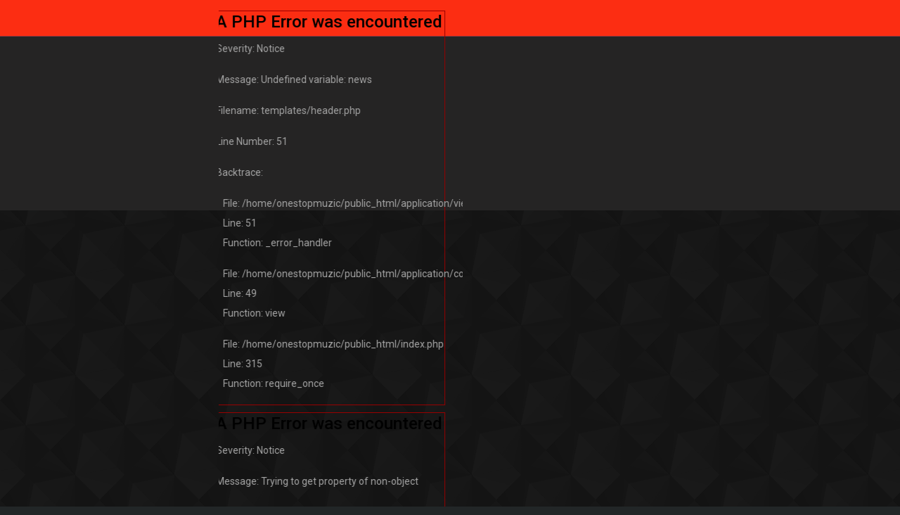

--- FILE ---
content_type: text/html; charset=UTF-8
request_url: http://1stopmuzic.com/OneStop/register
body_size: 8918
content:
<!--
Author: W3layouts
Author URL: http://w3layouts.com
License: Creative Commons Attribution 3.0 Unported
License URL: http://creativecommons.org/licenses/by/3.0/
-->
<!DOCTYPE HTML>
<html>
	<head>
		<meta http-equiv="Content-Type" content="text/html; charset=utf-8" />
		<title>1StopMuzic | Home</title>
		<link href="http://1stopmuzic.com/css/main_style.css" rel="stylesheet" type="text/css"  media="all" />
		<link href="http://1stopmuzic.com/css/timeline.css" rel="stylesheet" type="text/css"  media="all" />
		<link href='//fonts.googleapis.com/css?family=Open+Sans' rel='stylesheet' type='text/css'>
		<link href="http://1stopmuzic.com/bower_components/font-awesome/css/font-awesome.min.css" rel="stylesheet" type="text/css"/>
		<link rel="stylesheet" href="http://1stopmuzic.com/node_modules/sweetalert2/dist/sweetalert2.min.css">
		<link rel="stylesheet" href="https://cdn.jsdelivr.net/bxslider/4.2.12/jquery.bxslider.css">
		<link rel="stylesheet" href="http://1stopmuzic.com/css/account.css">
		<link rel="stylesheet" href="http://1stopmuzic.com/css/style.css">
		<style type="text/css">
			.btn:focus, .btn:active, button:focus, button:active {
			  outline: none !important;
			  box-shadow: none !important;
			}

			#image-gallery .modal-footer{
			  display: block;
			}

			.thumb{
			  margin-top: 15px;
			  margin-bottom: 15px;
			}
		</style>
	</head>
	<body>
		<div id="fb-root"></div>
		<script async defer crossorigin="anonymous" src="https://connect.facebook.net/en_GB/sdk.js#xfbml=1&version=v3.3"></script>
		<!---start-wrap--->
		<div class="wrap">
			<!---start-header--->
			<div class="header">
			<!---start-top-header--->
			<div class="top-header">
				<div class="top-header-left">
					<ul>
						<li class="active"><a href="http://1stopmuzic.com/OneStop/index">Home</a></li>
						<!-- <li><a href="#">Specials</a></li>
						<li><a href="#">Delivery</a></li> -->
						<li><a href="http://1stopmuzic.com/OneStop/contact">Contact</a></li>
						<li><a href="#" >Breaking News:</a><marquee width = "50%"> 
<div style="border:1px solid #990000;padding-left:20px;margin:0 0 10px 0;">

<h4>A PHP Error was encountered</h4>

<p>Severity: Notice</p>
<p>Message:  Undefined variable: news</p>
<p>Filename: templates/header.php</p>
<p>Line Number: 51</p>


	<p>Backtrace:</p>
	
		
	
		
	
		
			<p style="margin-left:10px">
			File: /home/onestopmuzic/public_html/application/views/front/templates/header.php<br />
			Line: 51<br />
			Function: _error_handler			</p>

		
	
		
	
		
	
		
			<p style="margin-left:10px">
			File: /home/onestopmuzic/public_html/application/controllers/OneStop.php<br />
			Line: 49<br />
			Function: view			</p>

		
	
		
	
		
	
		
			<p style="margin-left:10px">
			File: /home/onestopmuzic/public_html/index.php<br />
			Line: 315<br />
			Function: require_once			</p>

		
	

</div>
<div style="border:1px solid #990000;padding-left:20px;margin:0 0 10px 0;">

<h4>A PHP Error was encountered</h4>

<p>Severity: Notice</p>
<p>Message:  Trying to get property of non-object</p>
<p>Filename: templates/header.php</p>
<p>Line Number: 51</p>


	<p>Backtrace:</p>
	
		
	
		
	
		
			<p style="margin-left:10px">
			File: /home/onestopmuzic/public_html/application/views/front/templates/header.php<br />
			Line: 51<br />
			Function: _error_handler			</p>

		
	
		
	
		
	
		
			<p style="margin-left:10px">
			File: /home/onestopmuzic/public_html/application/controllers/OneStop.php<br />
			Line: 49<br />
			Function: view			</p>

		
	
		
	
		
	
		
			<p style="margin-left:10px">
			File: /home/onestopmuzic/public_html/index.php<br />
			Line: 315<br />
			Function: require_once			</p>

		
	

</div> - Check News Link Below</marquee></li>
					</ul>
				</div>
				<div class="clear"> </div>
			</div>
			<div class="clear"> </div>
			<div class="sub-header">
				<div class="logo">
					<a href="http://1stopmuzic.com/OneStop"><img src="http://1stopmuzic.com/images/logo.jpeg" title="logo" width="220px" /></a>
				</div>
				<div class="sub-header-center">
					<form>
						<input type="text"><input type="submit"  value="search" />
					</form>
				</div>
				<div class="sub-header-right">
					<ul>
						<li><a id="modal_trigger" href="http://1stopmuzic.com/OneStop/login">login</a></li>
						<li><a id="modal_trigger" href="http://1stopmuzic.com/OneStop/register">register</a></li>
						<li><a href="#">CART: (EMPTY) <img src="http://1stopmuzic.com/images/cart.png" title="cart" /></a></li>
					</ul>
				</div>
				<div class="clear"> </div>
			</div>
			<div class="clear"> </div>
<div class="top-nav">
  <ul>
    <li><a href="http://1stopmuzic.com/front/login">Login</a></li>
    <li class="active1"><a href="http://1stopmuzic.com/front/register">Register</a></li>
    <div class="clear"> </div>
  </ul>
</div>

</div>
<div class="content">
		<div class="products-box">
			<div class="products">
				<div class="section group">
										<div class="user_register">
			      		<form action="http://1stopmuzic.com/User_Authentication/new_user_registration.php" method="post" accept-charset="utf-8">
								<label>Full Name</label>
																<input type="text" name="name" id="name" value="" required>
								<br />

								<label>Email Address</label>
																<input type="email" name="email" id="email" value="" required>
								<br />

								<label>Password</label>
																<input type="password" name="password" id="password" value="" required>
								<br />

								<label>Retype Password</label>
																<input type="password" name="r_password" id="r_password" value="" required>
								<br />

								<label>Mobile Number</label>
																<input type="text" name="mobile" id="mobile" value="" required>
								<br />

								<div class="action_btns">
									<div class="one_half last"><button type="submit" id="submit" class="btn btn_red">Register</button></div>
								</div>
						</form>
					</div>
				</div>
				<div class="clear"> </div>
			</div>
		</div>
	</div>
</div>
<div class="clear"> </div>

<!-- jQuery 3 -->
<!-- <script src="http://1stopmuzic.com/bower_components/jquery/dist/jquery.min.js"></script> -->
<script src="http://1stopmuzic.com/js/jquery/jquery-2.2.4.min.js"></script>
<script src="https://cdn.jsdelivr.net/bxslider/4.2.12/jquery.bxslider.min.js"></script>
<script src="http://1stopmuzic.com/js/leanmodal.min.js"></script>
<script src="http://1stopmuzic.com/node_modules/sweetalert2/dist/sweetalert2.min.js"></script>
<script src="http://1stopmuzic.com/js/account.js"></script>

<script src="http://1stopmuzic.com/js/bootstrap/popper.min.js"></script>
<!-- Bootstrap js -->
<script src="http://1stopmuzic.com/js/bootstrap/bootstrap.min.js"></script>
<!-- All Plugins js -->
<script src="http://1stopmuzic.com/js/plugins/plugins.js"></script>
<!-- Active js -->
<script src="http://1stopmuzic.com/js/active.js"></script>
<script src="http://1stopmuzic.com/js/gallery.js"></script>
<script src="http://1stopmuzic.com/js/playlist.js"></script>



		<div class="footer">
			<div class="wrap">
			<div class="section group">
			<div class="col_1_of_4 span_1_of_4">
				<h3>INFORMATION</h3>
				<ul>
					<li><a href="#">About us</a></li>
					<li><a href="#">Sitemap</a></li>
					<li><a href="#">Contact</a></li>
					<li><a href="#">Terms and conditions</a></li>
					<li><a href="#">Legal Notice</a></li>
				</ul>
			</div>
			<div class="col_1_of_4 span_1_of_4">
				<h3>OUR OFFERS</h3>
				<ul>
					<li><a href="#">Artists</a></li>
					<li><a href="#">top sellers</a></li>
					<li><a href="#">Specials</a></li>
					<li><a href="#">Comments</a></li>
				</ul>
			</div>
			<!-- <div class="col_1_of_4 span_1_of_4">
				<h3>YOUR ACCOUNT</h3>
				<ul>
					<li><a href="#">Your Account</a></li>
					<li><a href="#">Personal info</a></li>
					<li><a href="#">Prices</a></li>
					<li><a href="#">Address</a></li>
					<li><a href="#">Locations</a></li>
				</ul>
			</div> -->
			<div class="col_1_of_4 span_1_of_4 footer-lastgrid">
				<h3>Get in touch</h3>
				<ul>
					<li><a href="https://www.facebook.com/1stopmusic" target="_blank"><img src="http://1stopmuzic.com/images/facebook.png" title="facebook" /></a></li>
					<li><a href="https://www.twitter.com/1stopmusicZ" target="_blank"><img src="http://1stopmuzic.com/images/twitter.png" title="Twitter" /></a></li>
					<li><a href="https://m.youtube.com/results?search_query=dungeon+sgubu" target="_blank"><img src="http://1stopmuzic.com/images/youtube.png" title="YouTube" width="40px" /></a></li>
					<li><a href="http://itunes.apple.com/album/id/1456637725" target="_blank"><img src="http://1stopmuzic.com/images/itunes.png" title="iTune" width="40px" /></a></li>
				</ul>
				<p>&copy; 2017 1StopMuzic. All Rights Reserved</p>
			</div>
		</div>
		</div>
	</div>
		<!---End-wrap--->
	</body>
</html>


--- FILE ---
content_type: text/css
request_url: http://1stopmuzic.com/css/main_style.css
body_size: 31420
content:
/* reset */
html,body,div,span,applet,object,iframe,h1,h2,h3,h4,h5,h6,p,blockquote,pre,a,abbr,acronym,address,big,cite,code,del,dfn,em,img,ins,kbd,q,s,samp,small,strike,strong,sub,sup,tt,var,b,u,i,dl,dt,dd,ol,nav ul,nav li,fieldset,form,label,legend,table,caption,tbody,tfoot,thead,tr,th,td,article,aside,canvas,details,embed,figure,figcaption,footer,header,hgroup,menu,nav,output,ruby,section,summary,time,mark,audio,video{margin:0;padding:0;border:0;font-size:100%;font:inherit;vertical-align:baseline;}
article, aside, details, figcaption, figure,footer, header, hgroup, menu, nav, section {display: block;}
ol,ul{list-style:none;margin:0px;padding:0px;}
blockquote,q{quotes:none;}
blockquote:before,blockquote:after,q:before,q:after{content:'';content:none;}
table{border-collapse:collapse;border-spacing:0;}
/* start editing from here */
a{text-decoration:none;}
.txt-rt{text-align:right;}/* text align right */
.txt-lt{text-align:left;}/* text align left */
.txt-center{text-align:center;}/* text align center */
.float-rt{float:right;}/* float right */
.float-lt{float:left;}/* float left */
.clear{clear:both;}/* clear float */
.pos-relative{position:relative;}/* Position Relative */
.pos-absolute{position:absolute;}/* Position Absolute */
.vertical-base{	vertical-align:baseline;}/* vertical align baseline */
.vertical-top{	vertical-align:top;}/* vertical align top */
nav.vertical ul li{	display:block;}/* vertical menu */
nav.horizontal ul li{	display: inline-block;}/* horizontal menu */
img{max-width:100%;}
/*end reset*/
/*---start-wrap----*/
body{
	background: url(../images/body-bg.png) repeat-x, url(../images/bg.png) #F8F8F8;
}

.wrap{
	width:60%;
	margin:0 auto;
}
.top-header-left{
	float:left;
	margin-top: 15px;
}
.top-header-left ul li{
	display:inline-block;
}
.top-header-right{
	float:right;
	margin-top: 10px;
}
.top-header-right ul li{
	display:inline-block;
}
.top-header-left ul li a,.top-header-right ul li a{
	font-family: 'Open Sans', sans-serif;
	font-size:0.75em;
	color:#fff;
	text-transform: uppercase;
}
.top-header-left ul li a{
	padding: 8px 12px;
	-webkit-transition: all 0.3s ease;
	-moz-transition: all 0.3s ease;
	-o-transition: all 0.3s ease;
	transition: all 0.3s ease;
}
.top-header-left ul li.active> a, .top-header-left ul li> a:hover {
	background:url(../images/active.gif);
}
/*----sub-header-----*/
.sub-header {
	margin: 40px 0 25px 0;
}
.logo{
	float:left;
	margin-top: 18px;
}
.sub-header-center{
	float: left;
	width: 56%;
	text-align: center;
	margin-top: 1.5em;
}
.sub-header-center input[type="text"]{
	width: 50%;
	padding: 10px;
	border: 1px inset #eee;
}
.sub-header-center input[type="submit"]{
	background: url(../images/top-nav.png) repeat-x;
	border-bottom: 1px solid rgb(37, 37, 37);
	padding: 11px 20px;
	border:none;
	color: #fff;
	border-right: 1px solid rgba(9, 8, 8, 1);
	font-family: 'Open Sans', sans-serif;
	font-weight: normal;
	text-transform: uppercase;
	transition: 0.5s ease;
	-o-transition: 0.5s ease;
	-webkit-transition: 0.5s ease;
	cursor:pointer;
	outline: none;
}
.sub-header-center input[type="submit"]:hover{
	color:#FC3019;
}
.sub-header-right{
	float:right;
	text-align: right;
	margin-top: 2em;
}
.sub-header-right ul{
	margin-bottom:10px;
}
.sub-header-right ul li a img{
	vertical-align:middle;
	margin-left: 3px;
}
.sub-header-right ul li{
	display:inline-block;
}
.sub-header-right ul li a{
	font-family: 'Open Sans', sans-serif;
	font-size:0.75em;
	color:#fff;
	text-transform: uppercase;
	padding:0px 10px;
}
.sub-header-right ul li a:hover{
	color:#FC3019;
}
.sub-header-right form{
	margin-top:1em;
}
.top-header-right select{
	border:0;
	cursor:pointer;
	outline:none;
	padding:5px;
	font-family: 'Open Sans', sans-serif;
	background:#292828;
	color:#FFF;
}
.sub-header-right input[type="text"]{
	width: 417px;
	margin: 0;
	padding: 10px;
	height: 12px;
	float: left;
	background: url(../images/search.png) left top no-repeat;
	border: none;
	outline: none;
}
.sub-header-right input[type="submit"]{
	height: 31px;
	padding: 0px 14px 0 13px;
	display: block;
	float: left;
	background: url(../images/button.gif) left top repeat-x;
	color: #fff;
	text-decoration: none;
	text-align: center;
	font: bold 12px/30px Arial, Helvetica, sans-serif;
	text-transform: uppercase;
	border: none;
	cursor:pointer;
}
.sub-header-right input[type="submit"]:hover{
	background-position: left bottom;
	text-decoration: none !important;
	-moz-transition: background 0.2s ease;
	-o-transition: background 0.2s ease;
	-webkit-transition: background 0.2s ease;
}
/*----top-nav----*/
.top-nav ul li{
	display:inline-block;
	float:left;
}
.top-nav{
	background: url(../images/top-nav.png) repeat-x;
	border-bottom: 1px solid rgb(37, 37, 37);
	border-bottom: 2px solid #FC3019
}
.top-nav ul li a{
	display: block;
	padding: 22.6px;
	font: bold 14px/16px "Arial";
	color: #fff;
	border-right: 1px solid rgba(9, 8, 8, 1);
	font-family: 'Open Sans', sans-serif;
	font-weight: normal;
	text-transform: uppercase;
	transition: 0.5s ease;
	-o-transition: 0.5s ease;
	-webkit-transition: 0.5s ease;
}
.top-nav li.active1> a, .top-nav li> a:hover {
	background:url(../images/top-nav1.png);
}
/*-----.image-slider----*/
.image-slider {
	box-shadow: 0 10px 10px -10px #555;
}
.button1{
	float:right;
	padding: 10px 20px;
	display: block;
	background-color: #000;
	border: none;
	font: bold 12px "Arial"!important;
	color: #fff;
	text-align: center;
	cursor: pointer;
	-moz-transition: background 0.5s ease;
	-o-transition: background 0.5s ease;
	-webkit-transition: background 0.5s ease;
	margin-bottom:1em;
	margin-right:3px;
	border-radius:3em;
}
.button1:hover{
	background-color: #F20C0C;
}

marquee{
	color: #000;
}

.song-container {
    width: 50px;
    height: 200px;
    overflow-y: scroll;
}
/*---products----*/
.products-box {
	background:#fff;
	padding: 0 1em 3em 1em;
}
.products h5{
	display: block;
	padding: 0 23px 10px;
	font: bold 18px/16px "Arial";
	color: #000;
	font-family: 'Open Sans', sans-serif;
	font-weight: normal;
	text-transform: uppercase;
	border-bottom: 2px solid #FC3019;
}

.products h6{
	color: red;
}
.content {
	background:#FFF;
	padding-top: 30px;
	min-height: 500px;
}
.products h5 span{
	color:#FC3019;
}
.products-secondbox h4 span{
	color:#FC3019;
	text-decoration:line-through;
	padding-right:5px;
}
/*  GRID OF Five   ============================================================================= */
.section {
	clear: both;
	padding: 0px;
	margin: 0px;
}
.group:before,
.group:after {
    content:"";
    display:table;
}
.group:after {
    clear:both;
}
.group {
    zoom:1;
}
.grid_1_of_5{
	display: block;
	float:left;
	margin: 1% 0 1% 1.6%;
}
.grid_1_of_5:first-child {
	 margin-left: 0;
}
.images_1_of_5 {
	width: 18.5%;
	padding: 0 0 0% 0;
	background: #161616;
	text-align: center;
	border: 1px solid rgba(238, 238, 238, 0.13);
}
.images_1_of_5_top_5 {
	width: 32.26%;
	height: 200px;
	padding: 0.8em 0 0% 0;
	background: #161616;
	text-align: center;
	border: 1px solid rgba(238, 238, 238, 0.13);
}
.images_1_of_5 label{
	color:#FC3019;
	text-decoration:line-through;
}
.images_1_of_5_top_5 label{
	color:#FC3019;
	text-decoration:line-through;
}

.images_1_of_5  img{
	max-width:100%;
	display:block;
	margin: 0 auto;
}
.images_1_of_5_top_5  img{
	max-width:100%;
	display:block;
	margin: 0 auto;
}
.images_1_of_5  h3{
	display: block;
	padding: 0.5em 0 0.2em 0;
	font-family: 'Open Sans', sans-serif;
	font-size:0.875em;
	color: #FFF;
	border-right: 1px solid rgba(151, 151, 151, 0.11);
	text-transform: uppercase;
}
.images_1_of_5_top_5  h3{
	display: block;
	padding: 0.5em 0 0.2em 0;
	font-family: 'Open Sans', sans-serif;
	font-size:0.7em;
	color: #FFF;
	border-right: 1px solid rgba(151, 151, 151, 0.11);
	text-transform: uppercase;
}
.images_1_of_5  p {
	font-size:0.8125em;
	color: #989898;
	line-height: 1.6em;
	font-family : verdana, arial, helvetica, helve, sans-serif;
}
.images_1_of_5_top_5  p {
	font-size:0.8125em;
	color: #989898;
	line-height: 1.6em;
	font-family : verdana, arial, helvetica, helve, sans-serif;
}
.images_1_of_5  a {
	font-size:0.8125em;
	/*color: #989898;*/
	line-height: 1.6em;
	font-family : verdana, arial, helvetica, helve, sans-serif;
}
.images_1_of_5_top_5  a {
	font-size:0.8125em;
	/*color: #989898;*/
	line-height: 1.6em;
	font-family : verdana, arial, helvetica, helve, sans-serif;
}
.images_1_of_5 h4{
	font-size: 0.9em;
	color: #fff;
	line-height: 1.6em;
	font-family: verdana, arial, helvetica, helve, sans-serif;
	padding: 7px 0px;
	margin-bottom: 10px;
}
.images_1_of_5_top_5 h4{
	font-size: 0.9em;
	color: #fff;
	line-height: 1.6em;
	font-family: verdana, arial, helvetica, helve, sans-serif;
	padding: 7px 0px;
	margin-bottom: 10px;
}
.images_1_of_5:hover{
	border: 1px solid #FC3019;
}
.images_1_of_5 .button{
	margin-top:.3em;
	line-height:1.9em;
}
.images_1_of_5 .button a{
		padding: 8px 10px;
		display: block;
		background: url(../images/head1.png) repeat-x;
		border: none;
		font: bold 12px "Arial"!important;
		color: #fff;
		text-align: center;
		cursor: pointer;
		-moz-transition: background 0.5s ease;
		-o-transition: background 0.5s ease;
		-webkit-transition: background 0.5s ease;
}
.images_1_of_5 .button a:hover{
	background: url(../images/head1h.png)repeat-x;
	text-decoration: none !important;
	-moz-transition: background 0.2s ease;
	-o-transition: background 0.2s ease;
	-webkit-transition: background 0.2s ease;
}

/***** Media Quries *****/
@media only screen and (max-width: 1024px) {
	.wrap{
		width:90%;
	}
}

/*  GO FULL WIDTH AT LESS THAN 640 PIXELS */
@media only screen and (max-width: 640px){

	.wrap{
		width:95%;
	}
	.grid_1_of_5{
		margin: 2% 0 2% 0%;
	}
	.images_1_of_5 {
		width:94%;
		padding:3%;
	}
}

/*  GO FULL WIDTH AT LESS THAN 480 PIXELS */

@media only screen and (max-width: 480px) {

	.wrap{
		width:95%;
	}
	.grid_1_of_5{
		margin: 2% 0 2% 0%;
	}
	.images_1_of_5 {
		width:92%;
		padding:4%;
	}
}
/*---footer----*/
.footer {
	background: #292828;
	border-top:2px solid #FC3019;
}
.footer-lastgrid ul li{
	display:inline-block;
}
.footer-lastgrid ul{
	padding-top:5px;
}
.footer-lastgrid ul li a{
	padding:0 5px;
}
.span_1_of_4 ul li a{
	color: #63615f;
	font: 12px/27px Arial, Helvetica, sans-serif;
	-moz-transition: background 0.5s ease;
	-o-transition: background 0.5s ease;
	-webkit-transition: background 0.5s ease;
}
.span_1_of_4 ul li a:hover{
	color:#FC3019;
}
/*  GRID OF FOUR   ============================================================================= */
.section {
	clear: both;
	padding: 0px;
	margin: 0px;
}
.group:before,
.group:after {
    content:"";
    display:table;
}
.group:after {
    clear:both;
}
.group {
    zoom:1;
}
.col_1_of_4{
	display: block;
	float:left;
	margin: 1% 0 1% 1.6%;
}
.col_1_of_4:first-child { margin-left: 0; } /* all browsers except IE6 and lower */

.span_1_of_4 {
	width: 30.8%;
	padding: 0 1.5%;
}
.span_1_of_4  h3{
	display: block;
	padding:10px 0px 12px 0px;
	font: bold 18px/16px "Arial";
	color: #FFF;
	font-family: 'Open Sans', sans-serif;
	font-weight: normal;
	text-transform: uppercase;
}
.span_1_of_4  p {
	font-size:0.8125em;
	padding:0.5em 0;
	color: #333;
	line-height: 1.5em;
	font-family :verdana, arial, helvetica, helve, sans-serif;
}

/***** Media Quries *****/
@media only screen and (max-width: 1024px) {
	.wrap{
		width:95%;
	}
}
/*  GO FULL WIDTH AT LESS THAN 640 PIXELS */
@media only screen and (max-width: 640px) and (min-width: 480px) {
	.wrap{
		width:95%;
	}
	.col_1_of_4{
		margin: 1% 0 1% 0%;
	}
	.span_1_of_4 {
		width:94%;
		padding:3%;
	}
}

/*  GO FULL WIDTH AT LESS THAN 480 PIXELS */
@media only screen and (max-width: 480px) {
	.wrap{
		width:95%;
	}
	.col_1_of_4{
		margin: 1% 0 1% 0%;
	}
	.span_1_of_4 {
		width:92%;
		padding:4%;
	}
}
/*----copy-right-----*/
.footer-lastgrid p{
	color: #63615f;
	font-family: 'Open Sans', sans-serif;
	font-size:0.75em;
	padding-top: 25px;
}
.footer-lastgrid p a{
	font-family: 'Open Sans', sans-serif;
	padding-left:3px;
	color:#FC3019;
	-moz-transition: background 0.5s ease;
	-o-transition: background 0.5s ease;
	-webkit-transition: background 0.5s ease;
}
.footer-lastgrid p a:hover{
	color:#000;
}
.footer-lastgrid li a img{
	background:#fff;
	padding:10px;
}
/*----Cartires----*/
.car-tires-top-pagnation{
	background:#F8F8F8;
	padding: 5px 12px;
	margin-bottom:15px;
}
.car-tires-top-pagnation ul li{
	display:inline-block;
}
.car-tires-top-pagnation ul li a,.car-tires-top-pagnation ul li span{
	display: block;
	padding: 3px 0px;
	font: bold 12px/0px Arial, Helvetica, sans-serif;
	color: #000;
	border-right: 1px solid rgba(151, 151, 151, 0.11);
	text-transform: uppercase;
	font-weight: bold;
}
.car-tires-top-pagnation ul li span{
	color:#ddd;
	font-weight:normal;
}
.cartire-grid {
	border: 1px solid #EEE;
	padding: 10px 16px 0px 16px;
	box-shadow: 0px 0px 0px rgba(238, 238, 238, 0.08);
	margin-top: 21px;
}
.Cartires{
	padding:0 15px;
	padding-bottom: 3em;
}
.Cartires h5{
	display: block;
	padding: 23px;
	font: bold 18px/16px "Arial";
	color: #FFF;
	font-family: 'Open Sans', sans-serif;
	font-weight: normal;
	text-transform: uppercase;
	background: url(../images/head1.png) repeat-x;
	background: url(../images/top-nav.png) repeat-x;
	border-bottom: 2px solid #FC3019;
}
.Cartires h5 span{
	color: #FC3019;
}
.cartire-grid-img{
	float:left;
	width:20%;
}
.cartire-grid-info{
	float:left;
	width:59%;
	border-right: 1px solid rgba(202, 202, 202, 0.29);
}
.cartire-grid-info ul li,.cartire-grid-info h3{
	display: block;
	padding: 3px 0px;
	font: bold 12px/30px Arial, Helvetica, sans-serif;
	color:#FC3019;
	border-right: 1px solid rgba(151, 151, 151, 0.11);
	text-transform: uppercase;
	font-weight: bold;
}
.cartire-grid-info h3{
	color:#000;
}
.cartire-grid-info p{
	font-size: 0.8125em;
	color: #989898;
	line-height: 1.6em;
	font-family: verdana, arial, helvetica, helve, sans-serif;
	width: 91%;
}
.cartire-grid-info ul li span{
	color:#000;
	padding-right:10px;
}
.cartire-grid-cartinfo{
	width:18%;
	float:left;
	padding-left:2%;
}
.cartire-grid-cartinfo h4{
	display: block;
	padding: 3px 0px;
	font: bold 12px/30px Arial, Helvetica, sans-serif;
	color: #000;
	border-right: 1px solid rgba(151, 151, 151, 0.11);
	text-transform: uppercase;
	font-weight: bold;
}
.cartire-grid-cartinfo span{
	font-size: 0.8125em;
	color: #000;
	line-height: 1.6em;
	font-family: verdana, arial, helvetica, helve, sans-serif;
	padding: 7px 0px;
}
.cartire-grid-cartinfo  ul li{
	display:inline-block;
}
.cartire-grid-cartinfo a{
	padding: 8px 10px;
	display: inline-block;
	/*background: url(../images/head1.png)repeat-x;*/
	background-color: #000;
	border: none;
	font: bold 12px "Arial"!important;
	color: #fff;
	text-align: center;
	cursor: pointer;
	-moz-transition: background 0.5s ease;
	-o-transition: background 0.5s ease;
	-webkit-transition: background 0.5s ease;
	margin-bottom: 10px;
}
.cartire-grid-cartinfo a:hover{
	background-color: #F20C0C;
	text-decoration: none !important;
	-moz-transition: background 0.2s ease;
	-o-transition: background 0.2s ease;
	-webkit-transition: background 0.2s ease;
}
.cartire-grid-cartinfo ul{
	margin:7px 0px;
}
.cartire-grid-cartinfo ul li p{
	font-size: 0.8125em;
	color: #989898;
	line-height: 1.6em;
	font-family: verdana, arial, helvetica, helve, sans-serif;
}
/*----contact-----*/
.contact{
	background:#fff;
	padding:0px 20px;
}
/*  Contact Form  ============================================================================= */
.section {
	clear: both;
	padding: 0px;
	margin: 0px;
}
.group:before,
.group:after {
    content:"";
    display:table;
}
.group:after {
    clear:both;
}
.group {
    zoom:1;
}
.col{
	display: block;
	float:left;
	margin: 1% 0 1% 1.6%;
}

.col_center{
    display: block;
    text-align: center;
    margin:1% 0 1% 0;
}
.col:first-child{
	margin-left:0;
}
.span_2_of_3 {
	width: 63.1%;
	padding:1.5%;
}
.span_1_of_3 {
	width: 29.2%;
	padding:1.5%;
}
.span_2_of_3  h3,
.span_1_of_3  h3 {
	display: block;
	padding: 30px 0px 12px 0px;
	font: bold 18px/16px "Arial";
	color: #000;
	font-family: 'Open Sans', sans-serif;
	font-weight: normal;
	text-transform: uppercase;
}
.contact-form{
	position:relative;
	padding-bottom:30px;
}
.contact-form div{
	padding:5px 0;
}
.contact-form span{
	display:block;
	font-size:0.8125em;
	color: #333;
	padding-bottom:5px;
	font-family :verdana, arial, helvetica, helve, sans-serif;
}
.contact-form input[type="text"],.contact-form textarea{
		    padding:8px;
			display:block;
			width:98%;
			background:#fcfcfc;
			border: none;
			outline:none;
			color:#989898;
			font-size:0.9em;
			font-family:Arial, Helvetica, sans-serif;
			box-shadow: inset 0px 0px 3px #999;
			-webkit-box-shadow: inset 0px 0px 3px #999;
			-moz-box-shadow: inset 0px 0px 3px #999;
			-o-box-shadow: inset 0px 0px 3px #999;
			-webkit-appearance:none;
}
.contact-form textarea{
		resize:none;
		height:120px;
}
.contact-form input[type="submit"]{
	padding: 10px 20px;
	display: block;
	background: url(../images/head1.png)repeat-x;
	border: none;
	font: bold 12px "Arial"!important;
	color: #fff;
	text-align: center;
	cursor: pointer;
	-moz-transition: background 0.5s ease;
	-o-transition: background 0.5s ease;
	-webkit-transition: background 0.5s ease;
	margin-bottom: 1em;
	margin-right: 3px;
	border-radius: 3em;ckground 0.5s ease;
	cursor:pointer;
	border:none;
}
.contact-form input[type="submit"]:hover{
	background: url(../images/head1h.png)repeat-x;
	text-decoration: none !important;
	-moz-transition: background 0.2s ease;
	-o-transition: background 0.2s ease;
	-webkit-transition: background 0.2s ease;
}
.contact-form input[type="submit"]:active{
	background-position: left bottom;
	text-decoration: none !important;
	-moz-transition: background 0.2s ease;
	-o-transition: background 0.2s ease;
	-webkit-transition: background 0.2s ease;
}
.company_address{
	padding-top:26px;
}
.company_address p{
	font-size: 0.8125em;
	color: #989898;
	line-height: 1.6em;
	font-family: verdana, arial, helvetica, helve, sans-serif;
}
.company_address p a{
	text-decoration:underline;
	color:#FC3019;
	cursor:pointer;
}
.map{
	border:1px solid #C7C7C7;
	margin-bottom:15px;
}

.box{
    margin:0 10%;
    height: 630px;
    overflow: hidden;
    padding: 10px 0 40px 60px
}

.box ul{
    list-style-type: none;
    margin: 0;
    padding: 0;
    position: relative;
    transition: all 0.5s linear;
    top:0
}

.box ul:last-of-type{top:80px}

.box ul:before{
    content: "";
    display: block;
    width: 0;
    height: 100%;
    border:1px dashed #fff;
    position: absolute;
    top:0;
    left:30px
}

.box ul li{
    margin: 20px 60px 60px;
    position: relative;
    padding: 10px 20px;
    background:rgba(255, 255, 255, 0.3);
    color:#fff;
    border-radius: 10px;
    line-height: 20px;
    width: 35%
}


.box ul li > span{
    content: "";
    display: block;
    width: 0;
    height: 100%;
    border:1px solid #fff;
    position: absolute;
    top:0;
    left:-30px
}

.box ul li > span:before,.box ul li > span:after{
    content: "";
    display: block;
    width: 10px;
    height: 10px;
    border-radius: 50%;
    background:#ff6d6d;
    border:2px solid #fff;
    position: absolute;
    left:-7.5px
}

.box ul li > span:before{top:-10px}
.box ul li > span:after{top:95%}

.box .title{
    text-transform: uppercase;
    font-weight: 700;
    margin-bottom: 5px
}

.box .info:first-letter{text-transform: capitalize;line-height: 1.7}

.box .name{
    margin-top: 10px;
    text-transform: capitalize;
    font-style: italic;
    text-align: right;
    margin-right: 20px
}


.box .time span{
    position: absolute;
    left: -100px;
    color:#fff;
    font-size:80%;
    font-weight: bold;
}
.box .time span:first-child{top:-16px}
.box .time span:last-child{top:94%}


.arrow{
    position: absolute;
    top: 105%;
    left: 22%;
    cursor: pointer;
  height:20px;
  width:20px
}

.arrow:hover{
    -webkit-animation: arrow 1s linear infinite;
       -moz-animation: arrow 1s linear infinite;
         -o-animation: arrow 1s linear infinite;
            animation: arrow 1s linear infinite;
}

.box ul:last-of-type .arrow{
    position: absolute;
    top: 105%;
    left: 22%;
    transform: rotateX(180deg);
    cursor: pointer;
}

svg{
    width: 20px;
    height: 20px
}

@keyframes arrow{
    0%,100%{
        top:105%
    }
    50%{
        top:106%
    }
}

@-webkit-keyframes arrow{
    0%,100%{
        top:105%
    }
    50%{
        top:106%
    }
}

@-moz-keyframes arrow{
    0%,100%{
        top:105%
    }
    50%{
        top:106%
    }
}

@-o-keyframes arrow{
    0%,100%{
        top:105%
    }
    50%{
        top:106%
    }
}

/***** Media Quries *****/
@media only screen and (max-width: 1024px) {
	.wrap{
		width:95%;
	}
}
/*  GO FULL WIDTH AT LESS THAN 800 PIXELS */

@media only screen and (max-width: 800px) {
	.wrap{
		width:95%;
	}
	.span_2_of_3 {
		width:94%;
		padding:3%;
	}
	.col{
		margin: 1% 0 1% 0%;
	}
	.span_1_of_3 {
		width:94%;
		padding:3%;
	}
}

/*  GO FULL WIDTH AT LESS THAN 640 PIXELS */

@media only screen and (max-width: 640px) and (min-width: 480px) {
	.wrap{
		width:95%;
	}
	.span_2_of_3 {
		width:94%;
		padding:3%;
	}
	.col{
		margin: 1% 0 1% 0%;
	}
	.span_1_of_3 {
		width:94%;
		padding:3%;
	}

   .contact-form input[type="text"],.contact-form textarea{
		width:97%;
	}
}
/*  GO FULL WIDTH AT LESS THAN 480 PIXELS */

@media only screen and (max-width: 480px) {
	.wrap{
		width:95%;
	}
	.span_2_of_3 {
		width:90%;
		padding:5%;
	}
	.col {
		margin: 1% 0 1% 0%;
	}
	.span_1_of_3 {
		width:90%;
		padding:5%;
	}
	.contact-form input[type="text"],.contact-form textarea{
		width:92%;
	}
}
/*----single-page-----*/
.single-page{
	padding: 0px 20px;
	padding-bottom: 3em;
}

#pagination{
margin: 40 40 0;
}

ul.tsc_pagination
{
margin:4px 0;
padding:0px;
height:100%;
overflow:hidden;
font:12px 'Tahoma';
list-style-type:none;
}

ul.tsc_pagination a, strong
{
border:solid 1px;
border-radius:3px;
-moz-border-radius:3px;
-webkit-border-radius:3px;
padding:6px 9px 6px 9px;
}

ul.tsc_pagination a
{
color:#0A7EC5;
border-color:#8DC5E6;
background:#F8FCFF;
}
ul.tsc_pagination a:hover,
ul.tsc_pagination a.current
{
text-shadow:0px 1px #388DBE;
border-color:#8DC5E6;
background:#58B0E7;
background:-moz-linear-gradient(top, #B4F6FF 1px, #63D0FE 1px, #58B0E7);
background:-webkit-gradient(linear, 0 0, 0 100%, color-stop(0.02, #B4F6FF), color-stop(0.02, #63D0FE), color-stop(1, #58B0E7));
}

.single-top-pagination{
	background: #F8F8F8;
	padding: 5px 12px;
	margin-bottom: 15px;
}
.single-top-pagination ul li{
	display:inline-block;
}
.single-top-pagination ul li a{
	display: block;
	padding: 3px 0px;
	font: bold 12px/0px Arial, Helvetica, sans-serif;
	color: #000;
	border-right: 1px solid rgba(151, 151, 151, 0.11);
	text-transform: uppercase;
	font-weight: bold;
}
.single-top-pagination ul li span{
	display: block;
	padding: 3px 0px;
	font:12px/0px Arial, Helvetica, sans-serif;
	color: #ddd;
	font-weight: normal;
	border-right: 1px solid rgba(151, 151, 151, 0.11);
	text-transform: uppercase;
}
.product-image{
	float:left;
	width: 27%;
}
/*----zoomer----*/
.clearfix:after{clear:both;content:".";display:block;font-size:0;height:0;line-height:0;visibility:hidden;}
		.clearfix{display:block;zoom:1}


		ul#thumblist{display:block;}
		ul#thumblist li{float:left;margin-right:2px;list-style:none;width: 30.8%;}
		ul#thumblist li a{display:block;border:1px solid #CCC;}
		ul#thumblist li a.zoomThumbActive{
		    border:1px solid red;
		}

		.jqzoom{

			text-decoration:none;
			float:left;
		}
/*----product-catrgory-pagenation----*/
.product-catrgory-pagenation ul li{
	display:inline-block;
}
.product-catrgory-pagenation ul li h3{
	display: block;
	padding: 4px 0px;
	font: bold 16px/16px "Arial";
	color:#292828;
	font-family: 'Open Sans', sans-serif;
	font-weight: normal;
	padding: 0px 0px 10px 0px;
}
.product-catrgory-pagenation ul li.active3> a{
	display: block;
	padding: 4px 0px;
	font: bold 12px/16px "Arial";
	color: #292828;
	font-family: 'Open Sans', sans-serif;
	font-weight: normal;
	text-decoration:underline;
}
.product-catrgory-pagenation ul li a{
	display: block;
	padding: 4px 0px;
	font: bold 12px/16px "Arial";
	color: #292828;
	font-family: 'Open Sans', sans-serif;
	font-weight: normal;
}
.product-value h4{
	display: block;
	padding: 4px 0px;
	font: bold 16px/16px "Arial";
	color: #292828;
	font-family: 'Open Sans', sans-serif;
	font-weight: normal;
	border-bottom: 1px solid rgba(192, 192, 192, 0.3);
	padding: 0px 0px 10px 0px;
	margin-bottom: 10px;
}
.product-value ul li{
	display:inline-block;
}
.product-value ul li span{
	text-decoration:line-through;
}
.product-value h2,.product-value span,.product-value h5,.product-value li a,.product-value h3{
	display: block;
	padding: 4px 0px;
	font: bold 12px/16px "Arial";
	color:#292828;
	font-family: 'Open Sans', sans-serif;
	font-weight: normal;
}
.product-value li a{
	color:#FC3019;
}
.product-value ul li:last-child{
	float:right;
}
.product-value {
	width: 69%;
	border-bottom: 1px solid rgba(192, 192, 192, 0.3);
	padding: 10px 0px;
}
.product-price-info{
	float:right;
	width: 73%;
}
.product-shipping{
	width: 45%;
	padding: 10px 0px 0 0;
}
.product-shipping  span,.product-shipping p lable{
	float:left;
	display: block;
	padding: 4px 0px;
	font: bold 16px/16px "Arial";
	color:#292828;
	font-family: 'Open Sans', sans-serif;
	font-weight: normal;
	padding: 0px 0px 10px 0px;
	margin-bottom: 10px;
}
.product-shipping p{
	float:right;
	font-size: 0.8125em;
	color: #989898;
	line-height: 1.6em;
	font-family: verdana, arial, helvetica, helve, sans-serif;
}
.product-payments{
	width: 68%;
}
.product-payments  span,.product-payments p lable{
	float:left;
	display: block;
	padding: 4px 0px;
	font: bold 16px/16px "Arial";
	color:#292828;
	font-family: 'Open Sans', sans-serif;
	font-weight: normal;
	padding: 0px 0px 10px 0px;
	margin-bottom: 10px;
}
.product-payments p{
	float:right;
	font-size: 0.8125em;
	color: #989898;
	line-height: 1.6em;
	font-family: verdana, arial, helvetica, helve, sans-serif;
}
.product-description h3{
	display: block;
	padding: 4px 0px;
	font: bold 16px/16px "Arial";
	color:#292828;
	font-family: 'Open Sans', sans-serif;
	font-weight: normal;
	padding: 0px 0px 5px 0px;
}
.product-description p{
	font-size: 0.8125em;
	color: #989898;
	line-height: 1.6em;
	font-family: verdana, arial, helvetica, helve, sans-serif;
	margin-bottom: 10px;
}
.product-description a{
	padding: 8px 10px;
	display: inline-block;
	background: url(../images/head1.png) repeat-x;
	border: none;
	font: bold 12px "Arial"!important;
	color: #fff;
	text-align: center;
	cursor: pointer;
	-moz-transition: background 0.5s ease;
	-o-transition: background 0.5s ease;
	-webkit-transition: background 0.5s ease;
}
.product-description a:hover{
	background: url(../images/head1h.png) repeat-x;
	text-decoration: none !important;
	-moz-transition: background 0.2s ease;
	-o-transition: background 0.2s ease;
	-webkit-transition: background 0.2s ease;
}
.product-share ul li{
	display:inline-block;
}
.product-share ul li img{
	vertical-align:middle;
	padding-right: 8px;
}
.product-share h3{
	display: block;
	padding: 4px 0px;
	font: bold 16px/16px "Arial";
	color: #FFF;
	font-family: 'Open Sans', sans-serif;
	font-weight: normal;
	padding: 0px 0px 10px 0px;
	margin-bottom: 10px;
}
.product-share ul li a{
	float: left;
	display: block;
	padding: 4px 0px;
	font: bold 13px/16px "Arial";
	color:#292828;
	font-family: 'Open Sans', sans-serif;
	font-weight: normal;
	padding:0px 5px 0 0;
}
.product-share {
	padding: 21px 0px;
}
/*----responsive design----*/
@media(max-width:1920px){

}
@media(max-width:1680px){

}
@media(max-width:1600px){

}
@media(max-width:1440px){

}
@media only screen and (max-width: 1366px) and (min-width: 1280px) {
	.wrap{
		width:90%;
	}
	.product-price-info {
		float: right;
		width: 71.5%;
	}
	.product-shipping {
		width: 49%;
	}
	.product-payments {
		width: 74%;
	}
}
@media only screen and (max-width: 1280px){
	.wrap{
		width:90%;
	}
	.product-price-info {
		width: 71%;
	}
}
@media(max-width:1080px){

}
@media(max-width:1050px){
	.sub-header-center input[type="text"] {
		width: 40%;
	}
	.sub-header-center {
		    width: 35%;
	}
}
@media only screen and (max-width: 1024px){
	.wrap{
		width:90%;
	}
	.product-price-info {
		width:70%;
	}
	.product-shipping {
		width: 67%;
	}
	ul#thumblist li {
		width: 32.47%;
	}
	.top-nav ul li a {
		padding: 22.6px 25.2px;
	}
}
@media(max-width:991px){

}
@media(max-width:900px){
	.sub-header-center {
		width: 30%;
	}
	.images_1_of_5 {
		width: 22.5%;
	}
}
@media(max-width:800px){
	.sub-header-center {
		width: 60%;
	}
	.images_1_of_5 {
		width: 47.5%;
		margin: 0 0 14px 0;
		padding: 0;
	}
	.images_1_of_5 {
		width: 49.5%;
		/* margin: 0 0 14px 0; */
		padding: 0;
	}
	.cartire-grid-img{
		margin-right: 2%;
	}
	.top-nav ul li a{
		font: bold 12px/16px "Arial";
	}
	.cartire-grid-info{
		width: 56%;
	}
}
@media only screen and (max-width: 768px){
	.wrap{
		width:90%;
	}
	.sub-header-right input[type="text"] {
		width: 204px;
	}
	.top-nav ul li a {
		padding: 22.6px 13.17px;
		font-size:12px;
	}
	.product-price-info {
		width: 70%;
	}
	.product-shipping {
		width: 73%;
	}
	.top-nav ul li a {
		padding: 22.6px 20.60px;
		font-size: 12px;
	}

}
@media(max-width:736px){
	.span_1_of_4 {
		width: 43%;
	}
	.sub-header-center {
		width: 54%;
	}
	.top-nav ul li a {
		padding: 22.6px 15.33px;
	}
}
@media(max-width:600px){
	.logo {
		float: left;
		margin-top: 18px;
		width: 100%;
		text-align: center;
	}
	.sub-header-center {
		width: 100%;
	}
	.top-nav ul li a {
		padding: 22.6px 10.33px;
	}
}
@media(max-width:568px){
	.top-nav ul li a {
		padding: 22.6px 7.93px;
	}
	.cartire-grid-img {
		width: 100%;
	}
	.cartire-grid-info {
		width: 106%;
	}
	.cartire-grid-cartinfo {
		width: 100%;
	}
}
@media(max-width:480px){
	.top-header-left ul li a {
		padding: 8px 7px;
	}
	.top-nav ul li a {
		padding: 22.6px 23.93px;
	}
	.images_1_of_5 {
		width: 100%;
	}
	.span_1_of_4 {
		width: 100%;
	}
	.top-header-left ul li a, .top-header-right ul li a{
		font-size: 0.65em;
	}
	.wrap {
		width: 85%;
	}

}
@media( max-width:414px){
	.top-nav ul li a {
		padding: 22.6px 18.93px;
	}
	.top-header-left ul li a, .top-header-right ul li a{
		font-size: 0.55em;
	}
	.top-header-left ul li a, .top-header-right ul li a {
		font-size: 0.85em;
	}
	.top-header-right {
		float: left;
		margin-top: 25px;
	}
	.top-nav ul li a {
		padding: 22.6px 10.93px;
	}
}
@media(max-width:375px){

}
@media(max-width:320px){
	.top-nav ul li a {
		padding: 22.6px 5.55px;
	}
	.sub-header-right {
		float: left;
	}
	.sub-header-right ul li a {
		padding: 0px 4px;
	}
	.top-header-left ul li a, .top-header-right ul li a {
		font-size: 0.70em;
	}
}

/* Style the tab */
div.tab {
    overflow: hidden;
    border: 1px solid #ccc;
    background-color: #f1f1f1;
}

/* Style the buttons inside the tab */
div.tab button {
    background-color: inherit;
    float: left;
    border: none;
    outline: none;
    cursor: pointer;
    padding: 14px 16px;
    transition: 0.3s;
}

/* Change background color of buttons on hover */
div.tab button:hover {
    background-color: #ddd;
}

/* Create an active/current tablink class */
div.tab button.active {
    background-color: #ccc;
}

/* Style the tab content */
.tabcontent {
    display: none;
    padding: 6px 12px;
    border: 1px solid #ccc;
    border-top: none;
}



--- FILE ---
content_type: text/css
request_url: http://1stopmuzic.com/css/timeline.css
body_size: 4868
content:
/* Media Queries */
/* Card sizing */
/* Colors */
/* Calculations */
/* Placeholders */
@media (min-width: 1000px) {
  #timeline .demo-card:nth-child(odd) .head::after, #timeline .demo-card:nth-child(even) .head::after {
    position: absolute;
    content: "";
    width: 0;
    height: 0;
    border-top: 15px solid transparent;
    border-bottom: 15px solid transparent;
  }
  #timeline .demo-card:nth-child(odd) .head::before, #timeline .demo-card:nth-child(even) .head::before {
    position: absolute;
    content: "";
    width: 9px;
    height: 9px;
    background-color: #bdbdbd;
    border-radius: 9px;
    box-shadow: 0px 0px 2px 8px #f7f7f7;
  }
}
/* Some Cool Stuff */
.demo-card:nth-child(1) {
  order: 1;
}
.demo-card:nth-child(2) {
  order: 4;
}
.demo-card:nth-child(3) {
  order: 2;
}
.demo-card:nth-child(4) {
  order: 5;
}
.demo-card:nth-child(5) {
  order: 3;
}
.demo-card:nth-child(6) {
  order: 6;
}
/* Border Box */
* {
  box-sizing: border-box;
}
/* Fonts */

#timeline {
  padding: 10px 0;
  background: #f7f7f7;
  border-top: 1px solid rgba(191, 191, 191, 0.4);
  border-bottom: 1px solid rgba(191, 191, 191, 0.4);
}
#timeline h1 {
  text-align: center;
  font-size: 3rem;
  font-weight: 200;
  margin-bottom: 20px;
}
#timeline p.leader {
  text-align: center;
  max-width: 90%;
  margin: auto;
  margin-bottom: 45px;
}
#timeline .demo-card-wrapper {
  position: relative;
  margin: auto;
}
@media (min-width: 1000px) {
  #timeline .demo-card-wrapper {
    display: flex;
    flex-flow: column wrap;
    width: 1170px;
    /*height: 1650px;*/
    margin: 0 auto;
  }
}
#timeline .demo-card-wrapper::after {
  z-index: 1;
  content: "";
  position: absolute;
  top: 0;
  bottom: 0;
  left: 50%;
  border-left: 1px solid rgba(191, 191, 191, 0.4);
}
@media (min-width: 1000px) {
  #timeline .demo-card-wrapper::after {
    border-left: 1px solid #bdbdbd;
  }
}
#timeline .demo-card {
  position: relative;
  display: block;
  margin: 10px auto 80px;
  max-width: 94%;
  z-index: 2;
}
@media (min-width: 480px) {
  #timeline .demo-card {
    max-width: 60%;
    box-shadow: 0px 1px 22px 4px rgba(0, 0, 0, 0.07);
  }
}
@media (min-width: 720px) {
  #timeline .demo-card {
    max-width: 40%;
  }
}
@media (min-width: 1000px) {
  #timeline .demo-card {
    max-width: 450px;
    height: 400px;
    margin: 90px;
    margin-top: 45px;
    margin-bottom: 45px;
  }
  #timeline .demo-card:nth-child(odd) {
    margin-right: 45px;
  }
  #timeline .demo-card:nth-child(odd) .head::after {
    border-left-width: 15px;
    border-left-style: solid;
    left: 100%;
  }
  #timeline .demo-card:nth-child(odd) .head::before {
    left: 491.5px;
  }
  #timeline .demo-card:nth-child(even) {
    margin-left: 45px;
  }
  #timeline .demo-card:nth-child(even) .head::after {
    border-right-width: 15px;
    border-right-style: solid;
    right: 100%;
  }
  #timeline .demo-card:nth-child(even) .head::before {
    right: 489.5px;
  }
  #timeline .demo-card:nth-child(2) {
    margin-top: 180px;
  }
}
#timeline .demo-card .head {
  position: relative;
  display: flex;
  align-items: center;
  color: #fff;
  font-weight: 400;
}
#timeline .demo-card .head .number-box {
  display: inline;
  float: left;
  margin: 15px;
  padding: 10px;
  font-size: 35px;
  line-height: 35px;
  font-weight: 600;
  background: rgba(0, 0, 0, 0.17);
}
#timeline .demo-card .head h2 {
  text-transform: uppercase;
  font-size: 1.3rem;
  font-weight: inherit;
  letter-spacing: 2px;
  margin: 0;
  padding-bottom: 6px;
  line-height: 1rem;
}
@media (min-width: 480px) {
  #timeline .demo-card .head h2 {
    font-size: 165%;
    line-height: 1.2rem;
  }
}
#timeline .demo-card .head h2 span {
  display: block;
  font-size: 0.6rem;
  margin: 0;
}
@media (min-width: 480px) {
  #timeline .demo-card .head h2 span {
    font-size: 0.8rem;
  }
}
#timeline .demo-card .body {
  background: #fff;
  border: 1px solid rgba(191, 191, 191, 0.4);
  border-top: 0;
  padding: 15px;
}
@media (min-width: 1000px) {
  #timeline .demo-card .body {
    height: 315px;
  }
}
#timeline .demo-card .body p {
  font-size: 14px;
  line-height: 18px;
  margin-bottom: 15px;
}
#timeline .demo-card .body img {
  display: block;
  width: 100%;
}
#timeline .demo-card--step1 {
  background-color: #46b8e9;
}
#timeline .demo-card--step1 .head::after {
  border-color: #46b8e9;
}
#timeline .demo-card--step2 {
  background-color: #3ee9d1;
}
#timeline .demo-card--step2 .head::after {
  border-color: #3ee9d1;
}
#timeline .demo-card--step3 {
  background-color: #ce43eb;
}
#timeline .demo-card--step3 .head::after {
  border-color: #ce43eb;
}
#timeline .demo-card--step4 {
  background-color: #4d92eb;
}
#timeline .demo-card--step4 .head::after {
  border-color: #4d92eb;
}
#timeline .demo-card--step5 {
  background-color: #46b8e9;
}
#timeline .demo-card--step5 .head::after {
  border-color: #46b8e9;
}


--- FILE ---
content_type: text/css
request_url: http://1stopmuzic.com/css/account.css
body_size: 3615
content:
#lean_overlay {
		position: fixed;
		z-index: 100;
		top: 0px;
		left: 0px;
		height: 100%;
		width: 100%;
		background: #000;
		display: none;
}

.popupContainer {
		position: absolute;
		width: 330px;
		height: auto;
		left: 45%;
		top: 60px;
		background: #FFF;
}

#error_msg {
	font-size: 0.8em;
	color: red;
}

/*#modal_trigger {
		margin: 40px auto;
		width: 200px;
		display: block;
		border: 1px solid #DDD;
		border-radius: 4px;
}*/

.btn {
		padding: 10px 20px;
		background: #F4F4F2;

}

.btn_order {

		padding: 10px 20px;
		
		margin-top: 5px;
		color: #fff;

}

.btn_red {
		background: #ED6347;
		color: #FFF;
		/*height: 3.5em;*/
		width: 100%;
}

.btn:hover {
		background: #E4E4E2;
}

.btn_red:hover {
		background: #C12B05;
}

button.btn {
		color: #666;
		text-align: center;
		text-decoration: none;
}

button.btn_red {
		color: #FFF;
}

.one_half {
		width: 50%;
		display: block;
		float: left;
}

.one_half.last {
	width: 90%;
	height: 40px;
	text-align: center;
}
/* Popup Styles*/

.popupHeader {
		font-size: 16px;
		text-transform: uppercase;
}

.popupHeader {
		background: #F4F4F2;
		position: relative;
		padding: 10px 20px;
		border-bottom: 1px solid #DDD;
		font-weight: bold;
}

.popupHeader .modal_close {
		position: absolute;
		right: 0;
		top: 0;
		padding: 10px 15px;
		background: #E4E4E2;
		cursor: pointer;
		color: #aaa;
		font-size: 16px;
}

.popupBody {
		padding: 20px;
}
/* Social Login Form */

.social_login {}

.social_login .social_box {
		display: block;
		clear: both;
		padding: 10px;
		margin-bottom: 10px;
		background: #F4F4F2;
		overflow: hidden;
}

.social_login .icon {
		display: block;
		width: 40px;
		padding: 5px 10px;
		margin-right: 10px;
		float: left;
		color: #FFF;
		font-size: 16px;
		text-align: center;
}

.social_login .fb .icon {
		background: #3B5998;
}

.social_login .google .icon {
		background: #DD4B39;
}

.social_login .icon_title {
		display: block;
		padding: 5px 0;
		float: left;
		font-weight: bold;
		font-size: 16px;
		color: #777;
}

.social_login .social_box:hover {
		background: #E4E4E2;
}

.centeredText {
		text-align: center;
		margin: 20px 0;
		clear: both;
		overflow: hidden;
		text-transform: uppercase;
}

.action_btns {
		clear: both;
		overflow: hidden;
}

.action_btns a {
		display: block;
}
/* User Login Form */

.user_login {
		/*display: none;*/
		width: 300px;
	margin-top: 10px;
}

.user_login label {
		display: block;
		margin-bottom: 5px;
}

.user_login input[type="text"],
.user_login input[type="email"],
.user_login input[type="password"] {
		display: block;
		width: 90%;
		padding: 10px;
		border: 1px solid #DDD;
		color: #666;
}

.user_login input[type="checkbox"] {
		float: left;
		margin-right: 5px;
}

.user_login input[type="checkbox"]+label {
		float: left;
}

.user_login .checkbox {
		margin-bottom: 10px;
		clear: both;
		overflow: hidden;
}

.forgot_password {
		display: block;
		margin: 20px 0 10px;
		clear: both;
		overflow: hidden;
		text-decoration: none;
		color: #ED6347;
}
/* User Register Form */

.user_register {
		/*display: none;*/
	width: 300px;
	margin-top: 10px;
}

.user_register label {
		display: block;
		margin-bottom: 5px;
}

.user_register input[type="text"],
.user_register input[type="email"],
.user_register input[type="password"] {
		display: block;
		width: 90%;
		padding: 10px;
		border: 1px solid #DDD;
		color: #666;
}

.user_register input[type="checkbox"] {
		float: left;
		margin-right: 5px;
}

.user_register input[type="checkbox"]+label {
		float: left;
}

.user_register .checkbox {
		margin-bottom: 10px;
		clear: both;
		overflow: hidden;
}


--- FILE ---
content_type: text/css
request_url: http://1stopmuzic.com/css/style.css
body_size: 61262
content:
/* Master Stylesheet */
/* :: 1.0 Import Fonts */
@import url("https://fonts.googleapis.com/css?family=Roboto:300,400,500,700,900");
/* :: 2.0 Import All CSS Plugins */
@import url(bootstrap.min.css);
@import url(classy-nav.css);
@import url(font-awesome.min.css);
@import url(themify-icons.css);
@import url(owl.carousel.min.css);
@import url(animate.css);
@import url(magnific-popup.css);
* {
  margin: 0;
  padding: 0; }

body {
  font-family: "Roboto", sans-serif;
  font-size: 14px;
  background-color: #222627;
  color: #a6a6a6; }

h1,
h2,
h3,
h4,
h5,
h6 {
  font-family: "Roboto", sans-serif;
  color: #000000;
  line-height: 1.3;
  font-weight: 500; }

p {
  font-family: "Roboto", sans-serif;
  color: #a6a6a6;
  font-size: 14px;
  line-height: 2;
  font-weight: 400; }

a,
a:hover,
a:focus {
  -webkit-transition-duration: 500ms;
  -o-transition-duration: 500ms;
  transition-duration: 500ms;
  text-decoration: none;
  outline: 0 solid transparent;
  color: #a6a6a6;
  font-size: 14px;
  font-family: "Roboto", sans-serif; }

ul {
  margin: 0; }
  ul li {
    list-style: none; }

img {
  height: auto;
  max-width: 100%; }

.bg-img {
  background-position: center center;
  background-size: cover;
  background-repeat: no-repeat; }

.bg-white {
  background-color: #ffffff !important; }

.bg-dark {
  background-color: #000000 !important; }

.bg-transparent {
  background-color: transparent !important; }

.bg-gray {
  background-color: #f2f4f5; }

.font-bold {
  font-weight: 700; }

.font-light {
  font-weight: 300; }

.bg-overlay {
  position: relative;
  z-index: 2;
  background-position: center center;
  background-size: cover; }
  .bg-overlay::after {
    background-color: rgba(0, 0, 0, 0.5);
    position: absolute;
    z-index: -1;
    top: 0;
    left: 0;
    width: 100%;
    height: 100%;
    content: ""; }

.bg-fixed {
  background-attachment: fixed !important; }

input:focus {
  outline-style: none;
  box-shadow: none;
  border-color: transparent; }

.mt-15 {
  margin-top: 15px !important; }

.mt-30 {
  margin-top: 30px !important; }

.mt-50 {
  margin-top: 50px !important; }

.mt-70 {
  margin-top: 70px !important; }

.mt-100 {
  margin-top: 100px !important; }

.mb-15 {
  margin-bottom: 15px !important; }

.mb-30 {
  margin-bottom: 30px !important; }

.mb-50 {
  margin-bottom: 50px !important; }

.mb-70 {
  margin-bottom: 70px !important; }

.mb-80 {
  margin-bottom: 80px !important; }

.mb-100 {
  margin-bottom: 100px !important; }

.ml-15 {
  margin-left: 15px !important; }

.ml-30 {
  margin-left: 30px !important; }

.ml-50 {
  margin-left: 50px !important; }

.mr-15 {
  margin-right: 15px !important; }

.mr-30 {
  margin-right: 30px !important; }

.mr-50 {
  margin-right: 50px !important; }

.p-15 {
  padding: 15px !important; }

.p-30 {
  padding: 30px !important; }

.p-50 {
  padding: 50px !important; }

.pb-70 {
  padding-bottom: 70px !important; }

.px-30 {
  padding-left: 30px !important;
  padding-right: 30px !important; }

.pt-30 {
  padding-top: 30px; }

.section-padding-80 {
  padding-top: 80px;
  padding-bottom: 80px; }

.section-padding-80-0 {
  padding-top: 80px;
  padding-bottom: 0; }

.section-padding-0-80 {
  padding-top: 0;
  padding-bottom: 80px; }

.preloader {
  background-color: #222627;
  width: 100%;
  height: 100%;
  position: fixed;
  top: 0;
  left: 0;
  right: 0;
  z-index: 99999; }

.lds-ellipsis {
  display: inline-block;
  position: relative;
  width: 64px;
  height: 64px; }

.lds-ellipsis div {
  position: absolute;
  top: 27px;
  width: 11px;
  height: 11px;
  border-radius: 50%;
  background: #ffffff;
  animation-timing-function: cubic-bezier(0, 1, 1, 0); }

.lds-ellipsis div:nth-child(1) {
  left: 6px;
  animation: lds-ellipsis1 0.6s infinite; }

.lds-ellipsis div:nth-child(2) {
  left: 6px;
  animation: lds-ellipsis2 0.6s infinite; }

.lds-ellipsis div:nth-child(3) {
  left: 26px;
  animation: lds-ellipsis2 0.6s infinite; }

.lds-ellipsis div:nth-child(4) {
  left: 45px;
  animation: lds-ellipsis3 0.6s infinite; }

@keyframes lds-ellipsis1 {
  0% {
    transform: scale(0); }
  100% {
    transform: scale(1); } }

@keyframes lds-ellipsis3 {
  0% {
    transform: scale(1); }
  100% {
    transform: scale(0); } }

@keyframes lds-ellipsis2 {
  0% {
    transform: translate(0, 0); }
  100% {
    transform: translate(19px, 0); } }

.section-heading {
  position: relative;
  z-index: 1;
  margin-bottom: 50px;
  text-align: center; }
  .section-heading h4 {
    font-weight: 700;
    margin-bottom: 10px; }
    @media only screen and (max-width: 767px) {
      .section-heading h4 {
        font-size: 20px; } }
  .section-heading .line {
    width: 150px;
    height: 1px;
    background-color: #4e5152;
    margin: 0 auto;
    position: relative;
    z-index: 1; }
    .section-heading .line::after {
      width: 60px;
      height: 2px;
      background-color: #db4437;
      content: '';
      position: absolute;
      bottom: 0;
      left: 50%;
      margin-left: -30px; }
  .section-heading.style-2 {
    text-align: left; }
    .section-heading.style-2 .line {
      width: 100%; }
      .section-heading.style-2 .line::after {
        left: 0;
        margin-left: 0; }

#scrollUp {
  background-color: #0f1112;
  border-radius: 0;
  bottom: 50px;
  color: #ffffff;
  font-size: 14px;
  height: 40px;
  line-height: 42px;
  right: 50px;
  text-align: center;
  width: 40px;
  border-radius: 0%;
  -webkit-transition-duration: 500ms;
  -o-transition-duration: 500ms;
  transition-duration: 500ms;
  box-shadow: 0 0 20px 0 rgba(0, 0, 0, 0.15); }
  #scrollUp:hover, #scrollUp:focus {
    background-color: #db4437;
    color: #ffffff; }
  @media only screen and (max-width: 767px) {
    #scrollUp {
      bottom: 30px;
      right: 30px;
      line-height: 32px;
      width: 30px;
      height: 30px; } }

.vizew-btn {
  background-color: #db4437;
  -webkit-transition-duration: 500ms;
  -o-transition-duration: 500ms;
  transition-duration: 500ms;
  position: relative;
  z-index: 1;
  display: inline-block;
  min-width: 160px;
  height: 50px;
  color: #ffffff;
  border-radius: 0;
  padding: 0 30px;
  font-size: 16px;
  line-height: 50px;
  font-weight: 500;
  text-transform: capitalize; }
  .vizew-btn:hover, .vizew-btn:focus {
    font-size: 16px;
    font-weight: 500;
    background-color: #0f1112;
    color: #ffffff;
    box-shadow: none; }

.top-header-area {
  position: relative;
  z-index: 1;
  width: 100%;
  height: 50px; }
  @media only screen and (max-width: 767px) {
    .top-header-area {
      height: auto; } }
  .top-header-area .breaking-news-area {
    position: relative;
    z-index: 1; }
    @media only screen and (max-width: 767px) {
      .top-header-area .breaking-news-area {
        height: 50px;
        border-bottom: 1px solid #393c3d; } }
    .top-header-area .breaking-news-area .news-title {
      min-width: 115px; }
      @media only screen and (min-width: 768px) and (max-width: 991px) {
        .top-header-area .breaking-news-area .news-title {
          min-width: 100px; } }
      @media only screen and (max-width: 767px) {
        .top-header-area .breaking-news-area .news-title {
          min-width: 100px; } }
      .top-header-area .breaking-news-area .news-title p {
        margin-bottom: 0;
        font-weight: 500;
        color: #db4437;
        text-transform: uppercase; }
        @media only screen and (min-width: 768px) and (max-width: 991px) {
          .top-header-area .breaking-news-area .news-title p {
            font-size: 12px; } }
        @media only screen and (max-width: 767px) {
          .top-header-area .breaking-news-area .news-title p {
            font-size: 12px; } }
    .top-header-area .breaking-news-area .ticker {
      width: 100%;
      text-align: left;
      position: relative;
      overflow: hidden;
      padding-left: 15px; }
      @media only screen and (min-width: 768px) and (max-width: 991px) {
        .top-header-area .breaking-news-area .ticker {
          padding-left: 8px; } }
      .top-header-area .breaking-news-area .ticker ul {
        width: 100%;
        position: relative;
        z-index: 1; }
        .top-header-area .breaking-news-area .ticker ul li {
          display: none;
          width: 100%;
          font-weight: 400; }
          .top-header-area .breaking-news-area .ticker ul li a {
            display: block;
            color: #a6a6a6; }
            @media only screen and (min-width: 992px) and (max-width: 1199px) {
              .top-header-area .breaking-news-area .ticker ul li a {
                font-size: 12px; } }
            @media only screen and (min-width: 768px) and (max-width: 991px) {
              .top-header-area .breaking-news-area .ticker ul li a {
                font-size: 11px; } }
            @media only screen and (max-width: 767px) {
              .top-header-area .breaking-news-area .ticker ul li a {
                font-size: 12px; } }
            .top-header-area .breaking-news-area .ticker ul li a:hover, .top-header-area .breaking-news-area .ticker ul li a:focus {
              color: #db4437; }
  .top-header-area .top-social-info {
    position: relative;
    z-index: 1;
    margin-right: 15px; }
    .top-header-area .top-social-info a {
      display: inline-block;
      padding: 0 15px; }
      @media only screen and (min-width: 992px) and (max-width: 1199px) {
        .top-header-area .top-social-info a {
          padding: 0 8px; } }
      @media only screen and (min-width: 768px) and (max-width: 991px) {
        .top-header-area .top-social-info a {
          padding: 0 5px;
          font-size: 13px; } }
      @media only screen and (max-width: 767px) {
        .top-header-area .top-social-info a {
          padding: 0 5px;
          font-size: 12px; } }
      @media only screen and (min-width: 576px) and (max-width: 767px) {
        .top-header-area .top-social-info a {
          padding: 0 10px; } }
      .top-header-area .top-social-info a:hover, .top-header-area .top-social-info a:focus {
        color: #db4437; }
  .top-header-area .top-search-area {
    position: relative;
    z-index: 1; }
    .top-header-area .top-search-area form {
      position: relative;
      z-index: 1;
      border-left: 1px solid #393c3d;
      border-right: 1px solid #393c3d; }
      @media only screen and (max-width: 767px) {
        .top-header-area .top-search-area form {
          border-left: none;
          border-right: none; } }
      .top-header-area .top-search-area form input {
        -webkit-transition-duration: 500ms;
        -o-transition-duration: 500ms;
        transition-duration: 500ms;
        width: 250px;
        height: 50px;
        border: none;
        color: #a6a6a6;
        font-size: 14px;
        font-style: italic;
        padding: 0 20px;
        background-color: transparent; }
        @media only screen and (min-width: 992px) and (max-width: 1199px) {
          .top-header-area .top-search-area form input {
            width: 200px; } }
        @media only screen and (min-width: 768px) and (max-width: 991px) {
          .top-header-area .top-search-area form input {
            width: 150px; } }
        @media only screen and (max-width: 767px) {
          .top-header-area .top-search-area form input {
            width: 115px;
            padding: 0; } }
        @media only screen and (min-width: 480px) and (max-width: 767px) {
          .top-header-area .top-search-area form input {
            width: 230px;
            padding: 0; } }
        @media only screen and (min-width: 576px) and (max-width: 767px) {
          .top-header-area .top-search-area form input {
            width: 260px;
            padding: 0; } }
        .top-header-area .top-search-area form input:focus {
          box-shadow: none; }
      .top-header-area .top-search-area form button {
        position: absolute;
        width: auto;
        height: 50px;
        background-color: transparent;
        top: 50%;
        right: 20px;
        font-size: 16px;
        z-index: 99;
        border: none;
        cursor: pointer;
        color: #000000;
        padding: 0;
        -webkit-transform: translateY(-50%);
        -ms-transform: translateY(-50%);
        transform: translateY(-50%); }
        .top-header-area .top-search-area form button:focus {
          box-shadow: none; }
        .top-header-area .top-search-area form button:hover {
          color: #db4437; }
  .top-header-area .login-btn {
    position: relative;
    z-index: 1;
    padding: 0 15px;
    height: 50px;
    line-height: 50px;
    font-size: 16px;
    text-align: center; }
    .top-header-area .login-btn:hover, .top-header-area .login-btn:focus {
      color: #db4437; }

.header-area {
  position: relative;
  z-index: 1000;
  width: 100%; }
  .header-area .vizew-main-menu {
    position: relative;
    width: 100%; }
    .header-area .vizew-main-menu .classy-nav-container {
      background-color: #db4437; }
    .header-area .vizew-main-menu .classy-navbar {
      padding: 0;
      height: 90px; }
      @media only screen and (min-width: 992px) and (max-width: 1199px) {
        .header-area .vizew-main-menu .classy-navbar {
          height: 70px; } }
      @media only screen and (min-width: 768px) and (max-width: 991px) {
        .header-area .vizew-main-menu .classy-navbar {
          height: 70px; } }
      @media only screen and (max-width: 767px) {
        .header-area .vizew-main-menu .classy-navbar {
          height: 60px; } }
      .header-area .vizew-main-menu .classy-navbar .nav-brand {
        max-width: 150px; }
        @media only screen and (min-width: 992px) and (max-width: 1199px) {
          .header-area .vizew-main-menu .classy-navbar .nav-brand {
            max-width: 120px; } }
        @media only screen and (max-width: 767px) {
          .header-area .vizew-main-menu .classy-navbar .nav-brand {
            max-width: 110px; } }
      .header-area .vizew-main-menu .classy-navbar .classynav ul li a {
        font-weight: 700;
        text-transform: uppercase;
        font-size: 16px;
        color: #ffffff;
        height: 90px;
        line-height: 90px;
        border-bottom: 3px solid transparent; }
        @media only screen and (min-width: 992px) and (max-width: 1199px) {
          .header-area .vizew-main-menu .classy-navbar .classynav ul li a {
            height: 70px;
            line-height: 70px;
            font-size: 14px; } }
        @media only screen and (min-width: 768px) and (max-width: 991px) {
          .header-area .vizew-main-menu .classy-navbar .classynav ul li a {
            height: 35px;
            line-height: 35px;
            font-size: 14px;
            background-color: #222627;
            border-bottom: none; } }
        @media only screen and (max-width: 767px) {
          .header-area .vizew-main-menu .classy-navbar .classynav ul li a {
            height: 35px;
            line-height: 35px;
            font-size: 14px;
            background-color: #222627;
            border-bottom: none; } }
        .header-area .vizew-main-menu .classy-navbar .classynav ul li a:hover, .header-area .vizew-main-menu .classy-navbar .classynav ul li a:focus {
          color: #0f1112;
          border-bottom-color: #ffffff; }
          @media only screen and (min-width: 768px) and (max-width: 991px) {
            .header-area .vizew-main-menu .classy-navbar .classynav ul li a:hover, .header-area .vizew-main-menu .classy-navbar .classynav ul li a:focus {
              color: #db4437; } }
          @media only screen and (max-width: 767px) {
            .header-area .vizew-main-menu .classy-navbar .classynav ul li a:hover, .header-area .vizew-main-menu .classy-navbar .classynav ul li a:focus {
              color: #db4437; } }
        .header-area .vizew-main-menu .classy-navbar .classynav ul li a::after {
          color: #ffffff; }
      .header-area .vizew-main-menu .classy-navbar .classynav ul li ul li a {
        text-transform: capitalize;
        padding: 0 20px;
        font-size: 14px;
        color: #0f1112;
        line-height: 34px;
        height: 35px; }
        @media only screen and (min-width: 768px) and (max-width: 991px) {
          .header-area .vizew-main-menu .classy-navbar .classynav ul li ul li a {
            color: #a6a6a6; } }
        @media only screen and (max-width: 767px) {
          .header-area .vizew-main-menu .classy-navbar .classynav ul li ul li a {
            color: #a6a6a6; } }
        .header-area .vizew-main-menu .classy-navbar .classynav ul li ul li a::after {
          color: #0f1112; }
        .header-area .vizew-main-menu .classy-navbar .classynav ul li ul li a:hover, .header-area .vizew-main-menu .classy-navbar .classynav ul li ul li a:focus {
          color: #db4437; }
      .header-area .vizew-main-menu .classy-navbar .classynav ul li.active a {
        border-bottom-color: #ffffff; }
        @media only screen and (min-width: 768px) and (max-width: 991px) {
          .header-area .vizew-main-menu .classy-navbar .classynav ul li.active a {
            border-bottom-color: transparent; } }
        @media only screen and (max-width: 767px) {
          .header-area .vizew-main-menu .classy-navbar .classynav ul li.active a {
            border-bottom-color: transparent; } }
  .header-area .classy-navbar-toggler .navbarToggler span {
    background-color: #ffffff; }
  .header-area .is-sticky .vizew-main-menu {
    z-index: 9999;
    box-shadow: 0 5px 50px 0 rgba(0, 0, 0, 0.2); }

.breakpoint-on .classynav {
  padding-top: 70px;
  padding-bottom: 70px; }

.breakpoint-on .classy-navbar .classy-menu {
  background-color: #222627;
  box-shadow: 0 0 20px 0 rgba(255, 255, 255, 0.2); }

.breakpoint-on .classynav ul li .megamenu .single-mega.cn-col-4 {
  padding: 0;
  border-bottom: 1px solid #393c3d; }

.breakpoint-on .classycloseIcon .cross-wrap span {
  background: #ffffff; }

.hero-area {
  position: relative;
  z-index: 1;
  width: 100%; }

.vizew-nav-tab {
  position: relative;
  z-index: 1;
  background-color: #393c3d;
  width: 100%;
  height: 500px;
  overflow-x: hidden;
  overflow-y: scroll; }
  @media only screen and (min-width: 992px) and (max-width: 1199px) {
    .vizew-nav-tab {
      height: 400px; } }
  @media only screen and (min-width: 768px) and (max-width: 991px) {
    .vizew-nav-tab {
      height: 350px; } }
  @media only screen and (max-width: 767px) {
    .vizew-nav-tab {
      height: 300px; } }
  .vizew-nav-tab .nav-link {
    padding: 0;
    padding: 15px 20px;
    border-left: 4px solid transparent; }
    .vizew-nav-tab .nav-link.active {
      background-color: #4d5051;
      border-left-color: #db4437; }

.vizew-breadcrumb {
  position: relative;
  z-index: 1;
  padding-top: 40px;
  padding-bottom: 40px; }
  .vizew-breadcrumb .breadcrumb {
    padding: 0;
    margin-bottom: 0;
    background-color: transparent;
    border-radius: 0; }
    .vizew-breadcrumb .breadcrumb .breadcrumb-item {
      color: #a6a6a6;
      font-size: 16px;
      font-weight: 400; }
      @media only screen and (min-width: 992px) and (max-width: 1199px) {
        .vizew-breadcrumb .breadcrumb .breadcrumb-item {
          font-size: 14px; } }
      @media only screen and (min-width: 768px) and (max-width: 991px) {
        .vizew-breadcrumb .breadcrumb .breadcrumb-item {
          font-size: 14px; } }
      @media only screen and (max-width: 767px) {
        .vizew-breadcrumb .breadcrumb .breadcrumb-item {
          font-size: 12px; } }
      .vizew-breadcrumb .breadcrumb .breadcrumb-item a {
        color: #fff;
        font-size: 16px;
        font-weight: 400; }
        @media only screen and (min-width: 992px) and (max-width: 1199px) {
          .vizew-breadcrumb .breadcrumb .breadcrumb-item a {
            font-size: 14px; } }
        @media only screen and (min-width: 768px) and (max-width: 991px) {
          .vizew-breadcrumb .breadcrumb .breadcrumb-item a {
            font-size: 14px; } }
        @media only screen and (max-width: 767px) {
          .vizew-breadcrumb .breadcrumb .breadcrumb-item a {
            font-size: 12px; } }
        .vizew-breadcrumb .breadcrumb .breadcrumb-item a:hover, .vizew-breadcrumb .breadcrumb .breadcrumb-item a:focus {
          font-weight: 400;
          color: #db4437; }
  .vizew-breadcrumb .breadcrumb-item + .breadcrumb-item::before {
    content: "\f105";
    font-family: "FontAwesome";
    color: #fff; }

.single-blog-post {
  position: relative;
  z-index: 1;
  margin-bottom: 20px; }
  .single-blog-post:last-child {
    margin-bottom: 0; }
  .single-blog-post .post-thumbnail {
    position: relative;
    z-index: 1;
    -webkit-box-flex: 0;
    -ms-flex: 0 0 100px;
    flex: 0 0 100px;
    max-width: 100px;
    width: 100px; }
    @media only screen and (min-width: 992px) and (max-width: 1199px) {
      .single-blog-post .post-thumbnail {
        -webkit-box-flex: 0;
        -ms-flex: 0 0 80px;
        flex: 0 0 80px;
        max-width: 80px;
        width: 80px; } }
    @media only screen and (min-width: 768px) and (max-width: 991px) {
      .single-blog-post .post-thumbnail {
        -webkit-box-flex: 0;
        -ms-flex: 0 0 80px;
        flex: 0 0 80px;
        max-width: 80px;
        width: 80px; } }
    @media only screen and (max-width: 767px) {
      .single-blog-post .post-thumbnail {
        -webkit-box-flex: 0;
        -ms-flex: 0 0 80px;
        flex: 0 0 80px;
        max-width: 80px;
        width: 80px; } }
    .single-blog-post .post-thumbnail img {
      width: 100%; }
  .single-blog-post .post-content {
    position: relative;
    z-index: 1;
    padding-left: 20px; }
    .single-blog-post .post-content .post-title {
      color: #ffffff;
      margin-bottom: 5px;
      display: block;
      font-size: 16px;
      font-weight: 700; }
      @media only screen and (min-width: 992px) and (max-width: 1199px) {
        .single-blog-post .post-content .post-title {
          font-size: 14px; } }
      @media only screen and (min-width: 768px) and (max-width: 991px) {
        .single-blog-post .post-content .post-title {
          font-size: 13px; } }
      @media only screen and (max-width: 767px) {
        .single-blog-post .post-content .post-title {
          font-size: 13px; } }
      .single-blog-post .post-content .post-title:hover, .single-blog-post .post-content .post-title:hover {
        color: #db4437; }
    .single-blog-post .post-content .post-meta a {
      display: inline-block;
      color: #595959;
      font-size: 12px; }
      .single-blog-post .post-content .post-meta a:hover, .single-blog-post .post-content .post-meta a:hover {
        color: #ffffff; }
  .single-blog-post.style-2 {
    margin-bottom: 0; }
    .single-blog-post.style-2 .post-thumbnail {
      position: relative;
      z-index: 1;
      -webkit-box-flex: 0;
      -ms-flex: 0 0 110px;
      flex: 0 0 110px;
      max-width: 110px;
      width: 110px; }
      @media only screen and (min-width: 768px) and (max-width: 991px) {
        .single-blog-post.style-2 .post-thumbnail {
          -webkit-box-flex: 0;
          -ms-flex: 0 0 80px;
          flex: 0 0 80px;
          max-width: 80px;
          width: 80px; } }
      @media only screen and (max-width: 767px) {
        .single-blog-post.style-2 .post-thumbnail {
          -webkit-box-flex: 0;
          -ms-flex: 0 0 80px;
          flex: 0 0 80px;
          max-width: 80px;
          width: 80px; } }
      .single-blog-post.style-2 .post-thumbnail img {
        width: 100%; }
    .single-blog-post.style-2 .post-content {
      position: relative;
      z-index: 1;
      padding-left: 20px; }
      .single-blog-post.style-2 .post-content .post-title {
        color: #ffffff;
        margin-bottom: 10px;
        display: block;
        font-weight: 700;
        font-size: 16px;
        line-height: 1.5; }
        @media only screen and (min-width: 992px) and (max-width: 1199px) {
          .single-blog-post.style-2 .post-content .post-title {
            font-size: 14px; } }
        @media only screen and (min-width: 768px) and (max-width: 991px) {
          .single-blog-post.style-2 .post-content .post-title {
            font-size: 13px; } }
        @media only screen and (max-width: 767px) {
          .single-blog-post.style-2 .post-content .post-title {
            font-size: 13px; } }
      .single-blog-post.style-2 .post-content .post-meta span {
        display: inline-block;
        color: #a6a6a6;
        font-size: 12px; }
  .single-blog-post.style-3 {
    margin-bottom: 0; }
    .single-blog-post.style-3 .post-thumbnail {
      position: relative;
      z-index: 1;
      -webkit-box-flex: 0;
      -ms-flex: 0 0 140px;
      flex: 0 0 140px;
      max-width: 140px;
      width: 140px; }
      @media only screen and (max-width: 767px) {
        .single-blog-post.style-3 .post-thumbnail {
          -webkit-box-flex: 0;
          -ms-flex: 0 0 100px;
          flex: 0 0 100px;
          max-width: 100px;
          width: 100px; } }
    .single-blog-post.style-3 .post-content .post-title {
      color: #ffffff;
      margin-bottom: 15px;
      display: block;
      font-weight: 700;
      font-size: 16px;
      line-height: 1.5; }
      @media only screen and (max-width: 767px) {
        .single-blog-post.style-3 .post-content .post-title {
          font-size: 14px; } }
      .single-blog-post.style-3 .post-content .post-title:hover, .single-blog-post.style-3 .post-content .post-title:hover {
        color: #db4437; }
    .single-blog-post.style-3 .post-content .post-meta span {
      display: inline-block;
      color: #a6a6a6;
      font-size: 12px; }

.single-feature-post.video-post {
  position: relative;
  z-index: 1;
  width: 100%;
  height: 500px; }
  @media only screen and (min-width: 992px) and (max-width: 1199px) {
    .single-feature-post.video-post {
      height: 400px; } }
  @media only screen and (min-width: 768px) and (max-width: 991px) {
    .single-feature-post.video-post {
      height: 350px; } }
  @media only screen and (max-width: 767px) {
    .single-feature-post.video-post {
      height: 320px; } }
  .single-feature-post.video-post::before {
    content: "";
    position: absolute;
    height: 50%;
    width: 100%;
    z-index: 5;
    bottom: 0;
    left: 0;
    background: rgba(0, 0, 0, 0.5);
    background: -webkit-linear-gradient(bottom, rgba(0, 0, 0, 0.5) 0%, rgba(0, 0, 0, 0.01) 90%, rgba(0, 0, 0, 0) 100%);
    background: linear-gradient(to top, rgba(0, 0, 0, 0.5) 0%, rgba(0, 0, 0, 0.01) 90%, rgba(0, 0, 0, 0) 100%); }
  .single-feature-post.video-post .play-btn {
    position: absolute;
    margin-top: -30px;
    margin-left: -30px;
    top: 50%;
    left: 50%;
    width: 60px;
    height: 60px;
    font-size: 24px;
    background-color: #db4437;
    border-radius: 50%;
    color: #ffffff;
    line-height: 60px;
    text-align: center;
    padding: 0 0 0 3px;
    z-index: 99; }
    @media only screen and (max-width: 767px) {
      .single-feature-post.video-post .play-btn {
        width: 50px;
        height: 50px;
        line-height: 50px;
        font-size: 20px; } }
    .single-feature-post.video-post .play-btn:hover, .single-feature-post.video-post .play-btn:focus {
      background-color: #0f1112; }
  .single-feature-post.video-post .post-content {
    position: absolute;
    left: 30px;
    bottom: 30px;
    z-index: 59;
    width: 80%; }
    @media only screen and (max-width: 767px) {
      .single-feature-post.video-post .post-content {
        left: 15px;
        bottom: 15px; } }
    .single-feature-post.video-post .post-content .post-title {
      font-size: 24px;
      display: block;
      color: #ffffff;
      margin-bottom: 10px; }
      @media only screen and (min-width: 768px) and (max-width: 991px) {
        .single-feature-post.video-post .post-content .post-title {
          font-size: 18px; } }
      @media only screen and (max-width: 767px) {
        .single-feature-post.video-post .post-content .post-title {
          font-size: 16px; } }
      .single-feature-post.video-post .post-content .post-title:hover, .single-feature-post.video-post .post-content .post-title:focus {
        color: #0f1112; }
    .single-feature-post.video-post .post-content .post-meta {
      position: relative;
      z-index: 1; }
      .single-feature-post.video-post .post-content .post-meta a {
        display: inline-block;
        margin-right: 30px;
        color: #ffffff; }
        .single-feature-post.video-post .post-content .post-meta a:hover, .single-feature-post.video-post .post-content .post-meta a:focus {
          color: #db4437; }
  .single-feature-post.video-post .video-duration {
    display: inline-block;
    position: absolute;
    right: 30px;
    bottom: 30px;
    background-color: #0f1112;
    padding: 6px 12px;
    border-radius: 2px;
    font-size: 14px;
    color: #ffffff;
    line-height: 1;
    z-index: 79; }

.post-cata {
  background-color: #db4437;
  padding: 8px 15px 6px;
  border-radius: 2px;
  font-size: 12px;
  letter-spacing: 1px;
  text-transform: uppercase;
  border: none;
  color: #ffffff;
  line-height: 1;
  margin-bottom: 15px;
  display: inline-block; }
  .post-cata.cata-success {
    background-color: #3cb878; }
  .post-cata.cata-danger {
    background-color: #db4437; }
  .post-cata.cata-primary {
    background-color: #1996ce; }
  .post-cata:hover, .post-cata:focus {
    background-color: #0f1112;
    font-size: 12px; }
  .post-cata.cata-sm {
    font-size: 10px; }
    .post-cata.cata-sm:hover, .post-cata.cata-sm:focus {
      background-color: #0f1112;
      font-size: 10px; }

.single-post-area {
  position: relative;
  z-index: 1; }
  .single-post-area .post-thumbnail {
    position: relative;
    z-index: 1; }
    @media only screen and (min-width: 768px) and (max-width: 991px) {
      .single-post-area .post-thumbnail {
        margin-bottom: 30px; } }
    @media only screen and (max-width: 767px) {
      .single-post-area .post-thumbnail {
        margin-bottom: 30px; } }
    .single-post-area .post-thumbnail .video-duration {
      display: inline-block;
      position: absolute;
      right: 15px;
      bottom: 15px;
      background-color: #0f1112;
      padding: 6px 10px;
      border-radius: 2px;
      font-size: 14px;
      color: #ffffff;
      line-height: 1;
      z-index: 79; }
  .single-post-area .post-content {
    position: relative;
    z-index: 1;
    margin-top: 20px; }
    .single-post-area .post-content .post-title {
      display: block;
      color: #ffffff;
      margin-bottom: 15px;
      font-size: 20px; }
      @media only screen and (min-width: 992px) and (max-width: 1199px) {
        .single-post-area .post-content .post-title {
          font-size: 18px; } }
      @media only screen and (min-width: 768px) and (max-width: 991px) {
        .single-post-area .post-content .post-title {
          font-size: 16px; } }
      @media only screen and (max-width: 767px) {
        .single-post-area .post-content .post-title {
          font-size: 18px; } }
      .single-post-area .post-content .post-title:hover, .single-post-area .post-content .post-title:focus {
        color: #db4437; }
    .single-post-area .post-content .post-meta a {
      display: inline-block;
      margin-right: 20px; }
      .single-post-area .post-content .post-meta a:hover, .single-post-area .post-content .post-meta a:focus {
        color: #db4437; }
      .single-post-area .post-content .post-meta a:last-child {
        margin-right: 0; }
    .single-post-area .post-content .post-meta .post-author {
      color: #595959; }
    .single-post-area .post-content .post-meta .post-date {
      color: #595959; }
    .single-post-area .post-content .post-meta i.fa-circle {
      color: #a6a6a6;
      font-size: 6px;
      margin-right: 20px; }
  .single-post-area.style-2 {
    margin-bottom: 30px;
    padding-bottom: 30px;
    border-bottom: 1px solid #393c3d; }

.featured-post-slides,
.sport-video-slides,
.business-video-slides {
  position: relative;
  z-index: 1; }
  .featured-post-slides .owl-prev,
  .featured-post-slides .owl-next,
  .sport-video-slides .owl-prev,
  .sport-video-slides .owl-next,
  .business-video-slides .owl-prev,
  .business-video-slides .owl-next {
    background-color: #1b1e1f;
    width: 30px;
    height: 30px;
    border-radius: 2px;
    font-size: 16px;
    color: #ffffff;
    text-align: center;
    line-height: 30px;
    -webkit-transition-duration: 500ms;
    -o-transition-duration: 500ms;
    transition-duration: 500ms;
    position: absolute;
    top: -88px;
    right: 38px; }
    .featured-post-slides .owl-prev:hover, .featured-post-slides .owl-prev:focus,
    .featured-post-slides .owl-next:hover,
    .featured-post-slides .owl-next:focus,
    .sport-video-slides .owl-prev:hover,
    .sport-video-slides .owl-prev:focus,
    .sport-video-slides .owl-next:hover,
    .sport-video-slides .owl-next:focus,
    .business-video-slides .owl-prev:hover,
    .business-video-slides .owl-prev:focus,
    .business-video-slides .owl-next:hover,
    .business-video-slides .owl-next:focus {
      background-color: #0e0f10; }
  .featured-post-slides .owl-next,
  .sport-video-slides .owl-next,
  .business-video-slides .owl-next {
    right: 0; }

.archive-catagory-view {
  position: relative;
  z-index: 1;
  padding-bottom: 15px;
  border-bottom: 1px solid #393c3d; }
  .archive-catagory-view .archive-catagory h4 {
    font-weight: 400;
    margin-bottom: 0; }
    .archive-catagory-view .archive-catagory h4 i {
      color: #db4437; }
  .archive-catagory-view .view-options a {
    display: inline-block;
    background-color: #393c3d;
    width: 30px;
    height: 30px;
    border-radius: 2px;
    text-align: center;
    line-height: 30px; }
    .archive-catagory-view .view-options a.active, .archive-catagory-view .view-options a:hover, .archive-catagory-view .view-options a:focus {
      background-color: #ffffff;
      color: #db4437; }
    .archive-catagory-view .view-options a.active {
      pointer-events: none; }

.pagination {
  position: relative;
  z-index: 1; }
  @media only screen and (min-width: 768px) and (max-width: 991px) {
    .pagination {
      margin-bottom: 80px; } }
  @media only screen and (max-width: 767px) {
    .pagination {
      margin-bottom: 80px; } }
  .pagination .page-item .page-link {
    background-color: #393c3d;
    min-width: 40px;
    height: 40px;
    line-height: 40px;
    font-size: 16px;
    color: #a6a6a6;
    text-transform: uppercase;
    text-align: center;
    display: inline-block;
    border-radius: 2px;
    padding: 0 15px;
    margin-right: 5px;
    border: none; }
    .pagination .page-item .page-link:hover, .pagination .page-item .page-link:focus {
      background-color: #ffffff;
      color: #db4437; }
  .pagination .page-item.active .page-link {
    background-color: #ffffff;
    color: #db4437; }

.vizew-blockquote {
  position: relative;
  z-index: 1;
  background-color: #181b1b;
  padding: 30px 90px 30px 30px; }
  .vizew-blockquote::after {
    content: '\f10e';
    font-family: "FontAwesome";
    color: #ffffff;
    font-size: 42px;
    position: absolute;
    top: 30px;
    right: 30px;
    z-index: 1; }
  .vizew-blockquote .blockquote-text {
    font-size: 18px;
    font-weight: 400;
    line-height: 1.6;
    font-style: italic;
    color: #fff;
    margin-bottom: 15px; }
    @media only screen and (max-width: 767px) {
      .vizew-blockquote .blockquote-text {
        font-size: 16px; } }

.unordered-list {
  position: relative;
  z-index: 1; }
  .unordered-list li {
    position: relative;
    z-index: 1;
    padding-left: 20px;
    font-size: 16px;
    margin-bottom: 10px; }
    @media only screen and (max-width: 767px) {
      .unordered-list li {
        font-size: 14px; } }
    .unordered-list li:last-child {
      margin-bottom: 0; }
    .unordered-list li::after {
      position: absolute;
      top: 5px;
      left: 0;
      z-index: 2;
      content: '\f111';
      font-family: 'FontAwesome';
      font-size: 8px; }

.ordered-list {
  position: relative;
  z-index: 1;
  padding-left: 15px; }
  .ordered-list li {
    position: relative;
    z-index: 1;
    font-size: 16px;
    margin-bottom: 10px;
    padding-left: 10px; }
    .ordered-list li:last-child {
      margin-bottom: 0; }

.single-video-area {
  position: relative;
  z-index: 1;
  margin-bottom: 60px; }
  .single-video-area iframe {
    width: 100%;
    height: 600px !important;
    border: none; }
    @media only screen and (min-width: 992px) and (max-width: 1199px) {
      .single-video-area iframe {
        height: 550px !important; } }
    @media only screen and (min-width: 768px) and (max-width: 991px) {
      .single-video-area iframe {
        height: 400px !important; } }
    @media only screen and (max-width: 767px) {
      .single-video-area iframe {
        height: 220px !important; } }

.post-details-content {
  position: relative;
  z-index: 1; }
  .post-details-content .post-share-info {
    -webkit-box-flex: 0;
    -ms-flex: 0 0 90px;
    flex: 0 0 90px;
    max-width: 90px;
    width: 90px; }
    @media only screen and (max-width: 767px) {
      .post-details-content .post-share-info {
        -webkit-box-flex: 0;
        -ms-flex: 0 0 40px;
        flex: 0 0 40px;
        max-width: 40px;
        width: 40px; } }
    .post-details-content .post-share-info p {
      color: #ffffff;
      font-weight: 500;
      letter-spacing: 1px; }
      @media only screen and (max-width: 767px) {
        .post-details-content .post-share-info p {
          font-size: 12px;
          letter-spacing: 0; } }
    .post-details-content .post-share-info a {
      display: block;
      width: 40px;
      height: 40px;
      border-radius: 50%;
      color: #ffffff;
      text-align: center;
      line-height: 40px;
      background-color: #db4437;
      margin-bottom: 10px;
      font-size: 16px; }
      @media only screen and (max-width: 767px) {
        .post-details-content .post-share-info a {
          width: 30px;
          height: 30px;
          line-height: 30px;
          font-size: 13px; } }
      .post-details-content .post-share-info a.facebook {
        background-color: #4c65a8; }
      .post-details-content .post-share-info a.twitter {
        background-color: #41a1f6; }
      .post-details-content .post-share-info a.google-plus {
        background-color: #f43535; }
      .post-details-content .post-share-info a.instagram {
        background-color: #8f6247; }
      .post-details-content .post-share-info a.thumb-tack {
        background-color: #f0c605; }
      .post-details-content .post-share-info a:hover, .post-details-content .post-share-info a:focus {
        background-color: #db4437; }
  .post-details-content .post-content {
    position: relative;
    z-index: 1;
    margin-top: 20px; }
    .post-details-content .post-content .post-title {
      display: block;
      color: #ffffff;
      margin-bottom: 15px;
      font-size: 24px; }
      @media only screen and (min-width: 768px) and (max-width: 991px) {
        .post-details-content .post-content .post-title {
          font-size: 20px; } }
      @media only screen and (max-width: 767px) {
        .post-details-content .post-content .post-title {
          font-size: 18px; } }
      .post-details-content .post-content .post-title:hover, .post-details-content .post-content .post-title:focus {
        color: #db4437; }
    .post-details-content .post-content .post-meta a {
      display: inline-block;
      margin-right: 20px; }
      @media only screen and (max-width: 767px) {
        .post-details-content .post-content .post-meta a {
          margin-right: 8px;
          font-size: 12px; } }
      .post-details-content .post-content .post-meta a:hover, .post-details-content .post-content .post-meta a:focus {
        color: #db4437; }
      .post-details-content .post-content .post-meta a:last-child {
        margin-right: 0; }
    .post-details-content .post-content .post-meta .post-author {
      color: #595959; }
    .post-details-content .post-content .post-meta .post-date {
      color: #595959; }
    .post-details-content .post-content .post-meta i.fa-circle {
      color: #a6a6a6;
      font-size: 6px;
      margin-right: 20px; }
      @media only screen and (max-width: 767px) {
        .post-details-content .post-content .post-meta i.fa-circle {
          margin-right: 8px; } }

.post-tags {
  position: relative;
  z-index: 1;
  border-bottom: 1px solid #393c3d;
  border-top: 1px solid #393c3d;
  padding: 40px 0; }
  .post-tags ul {
    display: -webkit-box;
    display: -ms-flexbox;
    display: flex;
    -ms-flex-wrap: wrap;
    flex-wrap: wrap; }
    .post-tags ul li a {
      display: inline-block;
      background-color: #393c3d;
      padding: 5px 12px;
      border-radius: 2px;
      font-size: 12px;
      text-transform: uppercase;
      color: #a6a6a6;
      font-weight: 400;
      letter-spacing: 1px;
      margin: 3px; }
      .post-tags ul li a:hover, .post-tags ul li a:focus {
        background-color: #db4437;
        color: #ffffff; }

.vizew-post-author {
  position: relative;
  z-index: 1;
  border-bottom: 1px solid #393c3d; }
  .vizew-post-author .post-author-thumb {
    -webkit-box-flex: 0;
    -ms-flex: 0 0 120px;
    flex: 0 0 120px;
    max-width: 120px;
    width: 120px; }
    @media only screen and (max-width: 767px) {
      .vizew-post-author .post-author-thumb {
        -webkit-box-flex: 0;
        -ms-flex: 0 0 80px;
        flex: 0 0 80px;
        max-width: 80px;
        width: 80px; } }
  .vizew-post-author .post-author-desc a {
    display: block;
    color: #ffffff;
    font-size: 18px;
    margin-bottom: 10px; }
    @media only screen and (max-width: 767px) {
      .vizew-post-author .post-author-desc a {
        font-size: 16px; } }
  .vizew-post-author .post-author-desc p {
    margin-bottom: 10px; }
    @media only screen and (max-width: 767px) {
      .vizew-post-author .post-author-desc p {
        font-size: 12px; } }
  .vizew-post-author .post-author-desc .post-author-social-info a {
    display: inline-block;
    color: #a6a6a6;
    padding: 0 5px;
    font-size: 14px; }
    .vizew-post-author .post-author-desc .post-author-social-info a:first-child {
      padding-left: 0; }
    .vizew-post-author .post-author-desc .post-author-social-info a:hover, .vizew-post-author .post-author-desc .post-author-social-info a:focus {
      color: #db4437; }

.comment_area {
  position: relative;
  z-index: 1;
  border-top: 1px solid #393c3d;
  border-bottom: 1px solid #393c3d;
  padding-bottom: 50px;
  padding-top: 50px; }
  .comment_area .comment-content .comment-author {
    -webkit-box-flex: 0;
    -ms-flex: 0 0 70px;
    flex: 0 0 70px;
    min-width: 70px;
    margin-right: 20px;
    height: 70px;
    border-radius: 50%; }
    .comment_area .comment-content .comment-author img {
      border-radius: 50%; }
    @media only screen and (max-width: 767px) {
      .comment_area .comment-content .comment-author {
        -webkit-box-flex: 0;
        -ms-flex: 0 0 40px;
        flex: 0 0 40px;
        min-width: 40px;
        margin-right: 10px;
        height: 40px; } }
  .comment_area .comment-content .comment-meta {
    margin-bottom: 30px; }
    .comment_area .comment-content .comment-meta .comment-date {
      font-size: 12px;
      color: #a6a6a6;
      text-transform: uppercase;
      letter-spacing: 2px;
      margin-bottom: 10px;
      display: block; }
    .comment_area .comment-content .comment-meta h6 {
      margin-bottom: 10px; }
    .comment_area .comment-content .comment-meta p {
      margin-bottom: 10px;
      font-size: 14px;
      line-height: 2; }
    .comment_area .comment-content .comment-meta .like,
    .comment_area .comment-content .comment-meta .reply {
      background-color: #393c3d;
      font-size: 12px;
      font-weight: 400;
      text-transform: capitalize;
      letter-spacing: 1px;
      height: 30px;
      padding: 0 15px;
      border-radius: 2px;
      line-height: 30px;
      text-align: center;
      margin-right: 15px;
      color: #ffffff; }
      .comment_area .comment-content .comment-meta .like:last-child,
      .comment_area .comment-content .comment-meta .reply:last-child {
        margin-right: 0; }
      .comment_area .comment-content .comment-meta .like:hover,
      .comment_area .comment-content .comment-meta .reply:hover {
        background-color: #db4437; }
      @media only screen and (max-width: 767px) {
        .comment_area .comment-content .comment-meta .like,
        .comment_area .comment-content .comment-meta .reply {
          margin-right: 5px; } }
  .comment_area .single_comment_area {
    margin-bottom: 30px; }
    .comment_area .single_comment_area:last-of-type {
      margin-bottom: 0; }
  .comment_area .children .single_comment_area {
    margin-left: 50px;
    margin-top: 30px; }
    @media only screen and (max-width: 767px) {
      .comment_area .children .single_comment_area {
        margin-left: 15px; } }

.pager-article {
  box-shadow: 0 0 30px 0 rgba(0, 0, 0, 0.3);
  -webkit-transition-duration: 500ms;
  -o-transition-duration: 500ms;
  transition-duration: 500ms;
  position: relative;
  z-index: 1;
  width: 500px !important;
  height: 320px !important;
  z-index: 9999;
  opacity: 0;
  visibility: hidden; }
  @media only screen and (max-width: 767px) {
    .pager-article {
      width: 300px !important;
      height: 220px !important; } }
  .pager-article .post-title {
    font-size: 20px !important; }
    @media only screen and (max-width: 767px) {
      .pager-article .post-title {
        font-size: 14px !important; } }

.vizew-pager-prev,
.vizew-pager-next {
  position: fixed;
  z-index: 100;
  top: 50%;
  left: 0;
  width: 60px;
  -webkit-transform: translateY(-50%);
  -ms-transform: translateY(-50%);
  transform: translateY(-50%); }
  .vizew-pager-prev p,
  .vizew-pager-next p {
    box-shadow: 0 0 30px 0 rgba(0, 0, 0, 0.3);
    -webkit-transition-duration: 500ms;
    -o-transition-duration: 500ms;
    transition-duration: 500ms;
    cursor: pointer;
    position: absolute;
    width: 270px;
    height: 60px;
    background-color: #181b1b;
    font-size: 18px;
    font-weight: 500;
    letter-spacing: 2px;
    color: #ffffff;
    line-height: 60px;
    text-transform: uppercase;
    text-align: center;
    color: #ffffff;
    top: 41%;
    margin-bottom: 0;
    -webkit-transform: rotate(90deg);
    -ms-transform: rotate(90deg);
    transform: rotate(90deg);
    left: -105px;
    z-index: 1; }
    @media only screen and (max-width: 767px) {
      .vizew-pager-prev p,
      .vizew-pager-next p {
        width: 220px;
        height: 40px;
        font-size: 14px;
        left: -90px;
        line-height: 40px; } }
  .vizew-pager-prev:hover,
  .vizew-pager-next:hover {
    width: 500px; }
    @media only screen and (max-width: 767px) {
      .vizew-pager-prev:hover,
      .vizew-pager-next:hover {
        width: 300px; } }
    .vizew-pager-prev:hover .pager-article,
    .vizew-pager-next:hover .pager-article {
      opacity: 1;
      visibility: visible; }

.vizew-pager-next {
  right: 0;
  left: auto; }
  .vizew-pager-next p {
    left: auto;
    right: -105px; }
    @media only screen and (max-width: 767px) {
      .vizew-pager-next p {
        right: -90px; } }

@media only screen and (min-width: 768px) and (max-width: 991px) {
  .vizew-archive-list-posts-area .single-post-area .post-thumbnail {
    margin-bottom: 0; } }

@media only screen and (min-width: 768px) and (max-width: 991px) {
  .post-a-comment-area {
    margin-bottom: 80px; } }

@media only screen and (max-width: 767px) {
  .post-a-comment-area {
    margin-bottom: 80px; } }

.single-widget {
  position: relative;
  z-index: 1;
  border: 1px solid #393c3d;
  border-radius: 3px;
  padding: 40px 30px; }
  @media only screen and (min-width: 768px) and (max-width: 991px) {
    .single-widget {
      padding: 30px 20px; } }
  @media only screen and (max-width: 767px) {
    .single-widget {
      padding: 30px 20px; } }

.followers-widget {
  display: -webkit-box;
  display: -ms-flexbox;
  display: flex;
  -webkit-box-pack: justify;
  -ms-flex-pack: justify;
  justify-content: space-between; }
  .followers-widget a {
    width: 85px;
    display: inline-block;
    height: auto;
    padding: 15px 5px;
    background-color: #db4437;
    color: #ffffff; }
    @media only screen and (min-width: 992px) and (max-width: 1199px) {
      .followers-widget a {
        width: 70px; } }
    @media only screen and (min-width: 768px) and (max-width: 991px) {
      .followers-widget a {
        width: 65px; } }
    @media only screen and (max-width: 767px) {
      .followers-widget a {
        width: 70px; } }
    .followers-widget a.facebook {
      background-color: #39579a; }
    .followers-widget a.twitter {
      background-color: #55acee; }
    .followers-widget a.google {
      background-color: #dd4b39; }
    .followers-widget a i,
    .followers-widget a span {
      display: block;
      text-align: center;
      font-weight: 700; }
      @media only screen and (min-width: 992px) and (max-width: 1199px) {
        .followers-widget a i,
        .followers-widget a span {
          font-size: 12px; } }
      @media only screen and (min-width: 768px) and (max-width: 991px) {
        .followers-widget a i,
        .followers-widget a span {
          font-size: 12px; } }
      @media only screen and (max-width: 767px) {
        .followers-widget a i,
        .followers-widget a span {
          font-size: 12px; } }
    .followers-widget a i {
      font-size: 18px;
      margin-bottom: 8px; }
    .followers-widget a span.counter {
      font-size: 18px; }

.newsletter-widget .newsletter-form {
  position: relative;
  z-index: 1; }
  .newsletter-widget .newsletter-form input {
    width: 100%;
    height: 50px;
    border: none;
    border-radius: 0;
    text-align: center;
    font-size: 12px; }
    .newsletter-widget .newsletter-form input:focus {
      box-shadow: none; }

.single-youtube-channel {
  position: relative;
  z-index: 1;
  margin-bottom: 30px; }
  .single-youtube-channel:last-child {
    margin-bottom: 0; }
  .single-youtube-channel .youtube-channel-thumbnail {
    -webkit-box-flex: 0;
    -ms-flex: 0 0 110px;
    flex: 0 0 110px;
    max-width: 110px;
    width: 110px; }
    @media only screen and (min-width: 992px) and (max-width: 1199px) {
      .single-youtube-channel .youtube-channel-thumbnail {
        -webkit-box-flex: 0;
        -ms-flex: 0 0 80px;
        flex: 0 0 80px;
        max-width: 80px;
        width: 80px; } }
    @media only screen and (min-width: 768px) and (max-width: 991px) {
      .single-youtube-channel .youtube-channel-thumbnail {
        -webkit-box-flex: 0;
        -ms-flex: 0 0 70px;
        flex: 0 0 70px;
        max-width: 70px;
        width: 70px; } }
    @media only screen and (max-width: 767px) {
      .single-youtube-channel .youtube-channel-thumbnail {
        -webkit-box-flex: 0;
        -ms-flex: 0 0 80px;
        flex: 0 0 80px;
        max-width: 80px;
        width: 80px; } }
  .single-youtube-channel .youtube-channel-content {
    padding-left: 20px; }
    .single-youtube-channel .youtube-channel-content .channel-title {
      text-transform: uppercase;
      font-size: 14px;
      color: #ffffff;
      margin-bottom: 8px;
      display: block; }
      @media only screen and (max-width: 767px) {
        .single-youtube-channel .youtube-channel-content .channel-title {
          font-size: 12px; } }
    .single-youtube-channel .youtube-channel-content .subscribe-btn {
      width: 130px;
      height: 32px;
      line-height: 32px;
      text-align: center;
      background-color: #db4437;
      border-radius: 3px;
      padding: 0;
      color: #ffffff;
      font-size: 14px;
      font-weight: 500; }
      .single-youtube-channel .youtube-channel-content .subscribe-btn:hover, .single-youtube-channel .youtube-channel-content .subscribe-btn:focus {
        font-size: 14px;
        font-weight: 500;
        background-color: #0f1112; }

.share-post-widget {
  position: relative;
  z-index: 1; }
  .share-post-widget p {
    display: block;
    color: #ffffff;
    margin-bottom: 20px;
    letter-spacing: 2px; }
  .share-post-widget a {
    display: block;
    width: 150px;
    height: 40px;
    background-color: #db4437;
    border-radius: 50px;
    margin-bottom: 15px;
    color: #ffffff;
    line-height: 40px;
    text-align: center; }
    .share-post-widget a i {
      margin-right: 10px; }
    .share-post-widget a:last-child {
      margin-bottom: 0; }
    .share-post-widget a.facebook {
      background-color: #4c65a8; }
    .share-post-widget a.twitter {
      background-color: #41a1f6; }
    .share-post-widget a.google {
      background-color: #f43535; }
    .share-post-widget a:hover, .share-post-widget a:focus {
      background-color: #db4437; }

.author-widget {
  position: relative;
  z-index: 1;
  text-align: center; }
  .author-widget .author-avatar {
    margin: 0 auto 20px;
    width: 120px;
    height: 120px;
    display: block;
    border-radius: 50%; }
  .author-widget .author-name {
    display: block;
    color: #ffffff;
    font-size: 18px;
    margin-bottom: 15px; }
    .author-widget .author-name:hover, .author-widget .author-name:focus {
      color: #db4437; }
  .author-widget .author-social-info {
    position: relative;
    z-index: 1;
    margin-bottom: 10px; }
    .author-widget .author-social-info a {
      display: inline-block;
      padding: 0 8px; }
  .author-widget p {
    color: #ffffff; }
  .author-widget .authors--meta-data {
    border-top: 1px solid #393c3d; }
    .author-widget .authors--meta-data p {
      -webkit-box-flex: 0;
      -ms-flex: 0 0 50%;
      flex: 0 0 50%;
      max-width: 50%;
      width: 50%;
      margin-bottom: 0;
      padding: 30px 10px;
      border-right: 1px solid #393c3d; }
      .author-widget .authors--meta-data p:last-child {
        border-right: none; }
      .author-widget .authors--meta-data p span {
        font-size: 16px;
        display: block;
        font-weight: 500; }

.add-widget img {
  width: 100%; }

.footer-area {
  position: relative;
  z-index: 1;
  background-color: #191c1d;
  padding-top: 70px; }
  .footer-area .footer-widget {
    position: relative;
    z-index: 1; }
    .footer-area .footer-widget .widget-title {
      font-size: 18px;
      font-weight: 700;
      margin-bottom: 20px; }
    .footer-area .footer-widget .single-twit {
      position: relative;
      z-index: 1;
      margin-bottom: 15px; }
      .footer-area .footer-widget .single-twit:last-child {
        margin-bottom: 0; }
      .footer-area .footer-widget .single-twit p {
        margin-bottom: 0; }
        .footer-area .footer-widget .single-twit p i {
          color: #db4437; }
        .footer-area .footer-widget .single-twit p span {
          color: #ffffff; }
    .footer-area .footer-widget .footer-social-area {
      position: relative;
      z-index: 1;
      margin-top: 20px; }
      .footer-area .footer-widget .footer-social-area a {
        display: inline-block;
        width: 40px;
        height: 40px;
        border-radius: 50%;
        background-color: #db4437;
        text-align: center;
        line-height: 40px;
        color: #ffffff;
        font-size: 16px;
        margin-right: 5px; }
        .footer-area .footer-widget .footer-social-area a:last-child {
          margin-right: 0; }
        .footer-area .footer-widget .footer-social-area a.facebook {
          background-color: #597dca; }
        .footer-area .footer-widget .footer-social-area a.twitter {
          background-color: #1da1f2; }
        .footer-area .footer-widget .footer-social-area a.google-plus {
          background-color: #db4437; }
        .footer-area .footer-widget .footer-social-area a.instagram {
          background-color: #a67c52; }
        .footer-area .footer-widget .footer-social-area a.linkedin {
          background-color: #3b5998; }
        .footer-area .footer-widget .footer-social-area a:hover, .footer-area .footer-widget .footer-social-area a:focus {
          background-color: #db4437; }
    .footer-area .footer-widget .contact-address {
      position: relative;
      z-index: 1; }
      .footer-area .footer-widget .contact-address p {
        margin-bottom: 0; }
    .footer-area .footer-widget .footer-nl-area {
      position: relative;
      z-index: 1;
      margin-top: 30px; }
      .footer-area .footer-widget .footer-nl-area form {
        position: relative;
        z-index: 1; }
        .footer-area .footer-widget .footer-nl-area form input {
          width: 100%;
          height: 40px;
          background-color: #303334;
          border-radius: 0;
          padding: 0 15px;
          border: none; }
        .footer-area .footer-widget .footer-nl-area form button {
          position: absolute;
          width: 40px;
          height: 40px;
          background-color: #db4437;
          color: #ffffff;
          z-index: 10;
          top: 0;
          right: 0;
          border: none;
          cursor: pointer;
          -webkit-transition-duration: 500ms;
          -o-transition-duration: 500ms;
          transition-duration: 500ms; }
          .footer-area .footer-widget .footer-nl-area form button:hover, .footer-area .footer-widget .footer-nl-area form button:focus {
            background-color: #0f1112;
            color: #ffffff; }
  .footer-area .copywrite-area {
    position: relative;
    z-index: 1;
    padding: 10px 0;
    background-color: #0a0a0a; }
    .footer-area .copywrite-area .copywrite-text {
      font-size: 14px;
      margin-bottom: 0;
      font-weight: 400;
      color: #a6a6a6; }
      @media only screen and (min-width: 768px) and (max-width: 991px) {
        .footer-area .copywrite-area .copywrite-text {
          font-size: 12px; } }
      @media only screen and (max-width: 767px) {
        .footer-area .copywrite-area .copywrite-text {
          font-size: 12px; } }
      .footer-area .copywrite-area .copywrite-text a {
        color: #ffffff;
        font-size: 14px;
        font-weight: 400; }
        @media only screen and (min-width: 768px) and (max-width: 991px) {
          .footer-area .copywrite-area .copywrite-text a {
            font-size: 12px; } }
        @media only screen and (max-width: 767px) {
          .footer-area .copywrite-area .copywrite-text a {
            font-size: 12px; } }
        .footer-area .copywrite-area .copywrite-text a:hover, .footer-area .copywrite-area .copywrite-text a:focus {
          color: #db4437; }
    .footer-area .copywrite-area .footer-nav {
      position: relative;
      z-index: 1; }
      .footer-area .copywrite-area .footer-nav ul {
        display: -webkit-box;
        display: -ms-flexbox;
        display: flex;
        -webkit-box-pack: end;
        -ms-flex-pack: end;
        justify-content: flex-end;
        -ms-flex-wrap: wrap;
        flex-wrap: wrap; }
        @media only screen and (max-width: 767px) {
          .footer-area .copywrite-area .footer-nav ul {
            margin-top: 10px;
            -webkit-box-pack: start;
            -ms-flex-pack: start;
            justify-content: flex-start; } }
        .footer-area .copywrite-area .footer-nav ul li a {
          display: inline-block;
          color: #a6a6a6;
          font-size: 14px;
          padding: 0 12px;
          font-weight: 400; }
          @media only screen and (min-width: 768px) and (max-width: 991px) {
            .footer-area .copywrite-area .footer-nav ul li a {
              font-size: 12px;
              padding: 0 8px; } }
          @media only screen and (max-width: 767px) {
            .footer-area .copywrite-area .footer-nav ul li a {
              padding: 0 5px;
              font-size: 12px; } }
          .footer-area .copywrite-area .footer-nav ul li a:hover, .footer-area .copywrite-area .footer-nav ul li a:focus {
            font-weight: 400;
            color: #db4437; }
        .footer-area .copywrite-area .footer-nav ul li:last-child a {
          padding-right: 0; }
        @media only screen and (max-width: 767px) {
          .footer-area .copywrite-area .footer-nav ul li:first-child a {
            padding-left: 0; } }

.contact-form-area {
  position: relative;
  z-index: 1; }
  @media only screen and (max-width: 767px) {
    .contact-form-area {
      margin-bottom: 50px; } }
  .contact-form-area label {
    color: #a6a6a6;
    font-size: 16px;
    margin-bottom: 15px; }
    @media only screen and (max-width: 767px) {
      .contact-form-area label {
        font-size: 14px; } }

.form-control {
  position: relative;
  z-index: 2;
  height: 48px;
  width: 100%;
  background-color: #393c3d;
  font-size: 12px;
  margin-bottom: 15px;
  padding: 10px 30px;
  color: #ffffff;
  -webkit-transition-duration: 500ms;
  -o-transition-duration: 500ms;
  transition-duration: 500ms;
  border: none;
  border-radius: 0; }
  .form-control:focus {
    box-shadow: none;
    background-color: #393c3d; }

select.form-control {
  -webkit-appearance: none;
  -moz-appearance: none;
  appearance: none; }

textarea.form-control {
  height: 140px; }


--- FILE ---
content_type: application/javascript
request_url: http://1stopmuzic.com/js/active.js
body_size: 3199
content:
(function ($) {
    'use strict';

    var browserWindow = $(window);

    // :: 1.0 Preloader Active Code
    browserWindow.on('load', function () {
        $('.preloader').fadeOut('slow', function () {
            $(this).remove();
        });
    });

    // :: 2.0 Nav Active Code
    if ($.fn.classyNav) {
        $('#vizewNav').classyNav();
    }

    // :: 3.0 Newsticker Active Code
    if ($.fn.simpleTicker) {
        $.simpleTicker($("#breakingNewsTicker"), {
            speed: 1000,
            delay: 3000,
            easing: 'swing',
            effectType: 'roll'
        });
    }

    // :: 4.0 Sticky Active Code
    if ($.fn.sticky) {
        $("#sticker").sticky({
            topSpacing: 0
        });
    }

    // :: 5.0 Sliders Active Code
    if ($.fn.owlCarousel) {
        $('.twitter-slides').owlCarousel({
            items: 1,
            margin: 0,
            loop: true,
            dots: false,
            autoplay: true,
            autoplayTimeout: 4000,
            smartSpeed: 1000
        });

        $('.featured-post-slides').owlCarousel({
            items: 1,
            margin: 0,
            loop: true,
            nav: true,
            navText: ['<i class="fa fa-angle-left"></i>', '<i class="fa fa-angle-right"></i>'],
            dots: false,
            autoplay: true,
            autoplayTimeout: 4000,
            smartSpeed: 1000
        });

        $('.sport-video-slides').owlCarousel({
            items: 1,
            margin: 0,
            loop: true,
            nav: true,
            navText: ['<i class="fa fa-angle-left"></i>', '<i class="fa fa-angle-right"></i>'],
            dots: false,
            autoplay: true,
            autoplayTimeout: 4000,
            smartSpeed: 1000
        });

        $('.business-video-slides').owlCarousel({
            items: 1,
            margin: 0,
            loop: true,
            nav: true,
            navText: ['<i class="fa fa-angle-left"></i>', '<i class="fa fa-angle-right"></i>'],
            dots: false,
            autoplay: true,
            autoplayTimeout: 4000,
            smartSpeed: 1000
        });
    }

    // :: 6.0 Nicescroll Active Code
    if ($.fn.niceScroll) {
        $(".vizew-nav-tab").niceScroll({
            cursorcolor: "#838586",
            cursorwidth: "6px",
            cursorborder: 'none'
        });
    }

    // :: 7.0 ScrollUp Active Code
    if ($.fn.scrollUp) {
        browserWindow.scrollUp({
            scrollSpeed: 1500,
            scrollText: '<i class="ti-angle-up"></i>'
        });
    }

    // :: 8.0 Tooltip Active Code
    if ($.fn.tooltip) {
        $('[data-toggle="tooltip"]').tooltip();
    }

    // :: 9.0 CounterUp Active Code
    if ($.fn.counterUp) {
        $('.counter').counterUp({
            delay: 10,
            time: 3000
        });
    }

    // :: 10.0 Prevent Default a Click
    $('a[href="#"]').on('click', function (e) {
        e.preventDefault();
    });

    // :: 11.0 Wow Active Code
    if (browserWindow.width() > 767) {
        new WOW().init();
    }

})(jQuery);

--- FILE ---
content_type: application/javascript
request_url: http://1stopmuzic.com/js/playlist.js
body_size: 14715
content:
var audioPlayer = function() {
  "use strict";

  // Private variables
  var _currentTrack = null;
  var _elements = {
    audio: document.getElementById("audio"),
    playerButtons: {
      largeToggleBtn: document.querySelector(".large-toggle-btn"),
      nextTrackBtn: document.querySelector(".next-track-btn"),
      previousTrackBtn: document.querySelector(".previous-track-btn"),
      smallToggleBtn: document.getElementsByClassName("small-toggle-btn")
    },
    progressBar: document.querySelector(".progress-box"),
    playListRows: document.getElementsByClassName("play-list-row"),
    trackInfoBox: document.querySelector(".track-info-box")
  };
  var _playAHead = false;
  var _progressCounter = 0;
  var _progressBarIndicator = _elements.progressBar.children[0].children[0].children[1];
  var _trackLoaded = false;

  /**
   * Determines the buffer progress.
   *
   * @param audio The audio element on the page.
   **/
  var _bufferProgress = function(audio) {
    var bufferedTime = (audio.buffered.end(0) * 100) / audio.duration;
    var progressBuffer = _elements.progressBar.children[0].children[0].children[0];

    progressBuffer.style.width = bufferedTime + "%";
  };

  /**
   * A utility function for getting the event cordinates based on browser type.
   *
   * @param e The JavaScript event.
   **/
  var _getXY = function(e) {
    var containerX = _elements.progressBar.offsetLeft;
    var containerY = _elements.progressBar.offsetTop;

    var coords = {
      x: null,
      y: null
    };

    var isTouchSuopported = "ontouchstart" in window;

    if (isTouchSuopported) { //For touch devices
      coords.x = e.clientX - containerX;
      coords.y = e.clientY - containerY;

      return coords;
    } else if (e.offsetX || e.offsetX === 0) { // For webkit browsers
      coords.x = e.offsetX;
      coords.y = e.offsetY;

      return coords;
    } else if (e.layerX || e.layerX === 0) { // For Mozilla firefox
      coords.x = e.layerX;
      coords.y = e.layerY;

      return coords;
    }
  };

  var _handleProgressIndicatorClick = function(e) {
    var progressBar = document.querySelector(".progress-box");
    var xCoords = _getXY(e).x;

    return (xCoords - progressBar.offsetLeft) / progressBar.children[0].offsetWidth;
  };

  /**
   * Initializes the html5 audio player and the playlist.
   *
   **/
  var initPlayer = function() {

    if (_currentTrack === 1 || _currentTrack === null) {
      _elements.playerButtons.previousTrackBtn.disabled = true;
    }

    //Adding event listeners to playlist clickable elements.
    for (var i = 0; i < _elements.playListRows.length; i++) {
      var smallToggleBtn = _elements.playerButtons.smallToggleBtn[i];
      var playListLink = _elements.playListRows[i].children[2].children[0];

      //Playlist link clicked.
      playListLink.addEventListener("click", function(e) {
        e.preventDefault();
        var selectedTrack = parseInt(this.parentNode.parentNode.getAttribute("data-track-row"));

        if (selectedTrack !== _currentTrack) {
          _resetPlayStatus();
          _currentTrack = null;
          _trackLoaded = false;
        }

        if (_trackLoaded === false) {
          _currentTrack = parseInt(selectedTrack);
          _setTrack();
        } else {
          _playBack(this);
        }
      }, false);

      //Small toggle button clicked.
      smallToggleBtn.addEventListener("click", function(e) {
        e.preventDefault();
        var selectedTrack = parseInt(this.parentNode.getAttribute("data-track-row"));

        if (selectedTrack !== _currentTrack) {
          _resetPlayStatus();
          _currentTrack = null;
          _trackLoaded = false;
        }

        if (_trackLoaded === false) {
          _currentTrack = parseInt(selectedTrack);
          _setTrack();
        } else {
          _playBack(this);
        }

      }, false);
    }

    //Audio time has changed so update it.
    _elements.audio.addEventListener("timeupdate", _trackTimeChanged, false);

    //Audio track has ended playing.
    _elements.audio.addEventListener("ended", function(e) {
      _trackHasEnded();
    }, false);

    //Audio error. 
    _elements.audio.addEventListener("error", function(e) {
      switch (e.target.error.code) {
        case e.target.error.MEDIA_ERR_ABORTED:
          alert('You aborted the video playback.');
          break;
        case e.target.error.MEDIA_ERR_NETWORK:
          alert('A network error caused the audio download to fail.');
          break;
        case e.target.error.MEDIA_ERR_DECODE:
          alert('The audio playback was aborted due to a corruption problem or because the video used features your browser did not support.');
          break;
        case e.target.error.MEDIA_ERR_SRC_NOT_SUPPORTED:
          alert('The video audio not be loaded, either because the server or network failed or because the format is not supported.');
          break;
        default:
          alert('An unknown error occurred.');
          break;
      }
      trackLoaded = false;
      _resetPlayStatus();
    }, false);

    //Large toggle button clicked.
    _elements.playerButtons.largeToggleBtn.addEventListener("click", function(e) {
      if (_trackLoaded === false) {
        _currentTrack = parseInt(1);
        _setTrack()
      } else {
        _playBack();
      }
    }, false);

    //Next track button clicked.
    _elements.playerButtons.nextTrackBtn.addEventListener("click", function(e) {
      if (this.disabled !== true) {
        _currentTrack++;
        _trackLoaded = false;
        _resetPlayStatus();
        _setTrack();
      }
    }, false);

    //Previous track button clicked.
    _elements.playerButtons.previousTrackBtn.addEventListener("click", function(e) {
      if (this.disabled !== true) {
        _currentTrack--;
        _trackLoaded = false;
        _resetPlayStatus();
        _setTrack();
      }
    }, false);

    //User is moving progress indicator.
    _progressBarIndicator.addEventListener("mousedown", _mouseDown, false);

    //User stops moving progress indicator.
    window.addEventListener("mouseup", _mouseUp, false);
  };

  /**
   * Handles the mousedown event by a user and determines if the mouse is being moved.
   *
   * @param e The event object.
   **/
  var _mouseDown = function(e) {
    window.addEventListener("mousemove", _moveProgressIndicator, true);
    audio.removeEventListener("timeupdate", _trackTimeChanged, false);

    _playAHead = true;
  };

  /**
   * Handles the mouseup event by a user.
   *
   * @param e The event object.
   **/
  var _mouseUp = function(e) {
    if (_playAHead === true) {
      var duration = parseFloat(audio.duration);
      var progressIndicatorClick = parseFloat(_handleProgressIndicatorClick(e));
      window.removeEventListener("mousemove", _moveProgressIndicator, true);

      audio.currentTime = duration * progressIndicatorClick;
      audio.addEventListener("timeupdate", _trackTimeChanged, false);
      _playAHead = false;
    }
  };

  /**
   * Moves the progress indicator to a new point in the audio.
   *
   * @param e The event object.
   **/
  var _moveProgressIndicator = function(e) {
    var newPosition = 0;
    var progressBarOffsetLeft = _elements.progressBar.offsetLeft;
    var progressBarWidth = 0;
    var progressBarIndicator = _elements.progressBar.children[0].children[0].children[1];
    var progressBarIndicatorWidth = _progressBarIndicator.offsetWidth;
    var xCoords = _getXY(e).x;

    progressBarWidth = _elements.progressBar.children[0].offsetWidth - progressBarIndicatorWidth;
    newPosition = xCoords - progressBarOffsetLeft;

    if ((newPosition >= 1) && (newPosition <= progressBarWidth)) {
      progressBarIndicator.style.left = newPosition + ".px";
    }
    if (newPosition < 0) {
      progressBarIndicator.style.left = "0";
    }
    if (newPosition > progressBarWidth) {
      progressBarIndicator.style.left = progressBarWidth + "px";
    }
  };

  /**
   * Controls playback of the audio element.
   *
   **/
  var _playBack = function() {
    if (_elements.audio.paused) {
      _elements.audio.play();
      _updatePlayStatus(true);
      document.title = "\u25B6 " + document.title;
    } else {
      _elements.audio.pause();
      _updatePlayStatus(false);
      document.title = document.title.substr(2);
    }
  };

  /**
   * Sets the track if it hasn't already been loaded yet.
   *
   **/
  var _setTrack = function() {
    var songURL = _elements.audio.children[_currentTrack - 1].src;

    _elements.audio.setAttribute("src", songURL);
    _elements.audio.load();

    _trackLoaded = true;

    _setTrackTitle(_currentTrack, _elements.playListRows);

    _setActiveItem(_currentTrack, _elements.playListRows);

    _elements.trackInfoBox.style.visibility = "visible";

    _playBack();
  };

  /**
   * Sets the activly playing item within the playlist.
   *
   * @param currentTrack The current track number being played.
   * @param playListRows The playlist object.
   **/
  var _setActiveItem = function(currentTrack, playListRows) {
    for (var i = 0; i < playListRows.length; i++) {
      playListRows[i].children[2].className = "track-title";
    }

    playListRows[currentTrack - 1].children[2].className = "track-title active-track";
  };

  /**
   * Sets the text for the currently playing song.
   *
   * @param currentTrack The current track number being played.
   * @param playListRows The playlist object.
   **/
  var _setTrackTitle = function(currentTrack, playListRows) {
    var trackTitleBox = document.querySelector(".player .info-box .track-info-box .track-title-text");
    var track = playListRows[currentTrack - 1].children[2].children[0];
    var trackDetails = track.innerHTML.split('-');
    var trackTitle = trackDetails[0];

    trackTitleBox.innerHTML = null;

    trackTitleBox.innerHTML = trackTitle;

    document.title = trackTitle;
  };

  /**
   * Plays the next track when a track has ended playing.
   *
   **/
  var _trackHasEnded = function() {
    parseInt(_currentTrack);
    _currentTrack = (_currentTrack === _elements.playListRows.length) ? 1 : _currentTrack + 1;
    _trackLoaded = false;

    _resetPlayStatus();

    _setTrack();
  };

  /**
   * Updates the time for the song being played.
   *
   **/
  var _trackTimeChanged = function() {
    var currentTimeBox = document.querySelector(".player .info-box .track-info-box .audio-time .current-time");
    var currentTime = audio.currentTime;
    var duration = audio.duration;
    var durationBox = document.querySelector(".player .info-box .track-info-box .audio-time .duration");
    var trackCurrentTime = _trackTime(currentTime);
    var trackDuration = _trackTime(duration);

    currentTimeBox.innerHTML = null;
    currentTimeBox.innerHTML = trackCurrentTime;

    durationBox.innerHTML = null;
    durationBox.innerHTML = trackDuration;

    _updateProgressIndicator(audio);
    _bufferProgress(audio);
  };

  /**
   * A utility function for converting a time in miliseconds to a readable time of minutes and seconds.
   *
   * @param seconds The time in seconds.
   *
   * @return time The time in minutes and/or seconds.
   **/
  var _trackTime = function(seconds) {
    var min = 0;
    var sec = Math.floor(seconds);
    var time = 0;

    min = Math.floor(sec / 60);

    min = min >= 10 ? min : '0' + min;

    sec = Math.floor(sec % 60);

    sec = sec >= 10 ? sec : '0' + sec;

    time = min + ':' + sec;

    return time;
  };

  /**
   * Updates both the large and small toggle buttons accordingly.
   *
   * @param audioPlaying A booean value indicating if audio is playing or paused.
   **/
  var _updatePlayStatus = function(audioPlaying) {
    if (audioPlaying) {
      _elements.playerButtons.largeToggleBtn.children[0].className = "large-pause-btn";

      _elements.playerButtons.smallToggleBtn[_currentTrack - 1].children[0].className = "small-pause-btn";
    } else {
      _elements.playerButtons.largeToggleBtn.children[0].className = "large-play-btn";

      _elements.playerButtons.smallToggleBtn[_currentTrack - 1].children[0].className = "small-play-btn";
    }

    //Update next and previous buttons accordingly
    if (_currentTrack === 1) {
      _elements.playerButtons.previousTrackBtn.disabled = true;
      _elements.playerButtons.previousTrackBtn.className = "previous-track-btn disabled";
    } else if (_currentTrack > 1 && _currentTrack !== _elements.playListRows.length) {
      _elements.playerButtons.previousTrackBtn.disabled = false;
      _elements.playerButtons.previousTrackBtn.className = "previous-track-btn";
      _elements.playerButtons.nextTrackBtn.disabled = false;
      _elements.playerButtons.nextTrackBtn.className = "next-track-btn";
    } else if (_currentTrack === _elements.playListRows.length) {
      _elements.playerButtons.nextTrackBtn.disabled = true;
      _elements.playerButtons.nextTrackBtn.className = "next-track-btn disabled";
    }
  };

  /**
   * Updates the location of the progress indicator according to how much time left in audio.
   *
   **/
  var _updateProgressIndicator = function() {
    var currentTime = parseFloat(_elements.audio.currentTime);
    var duration = parseFloat(_elements.audio.duration);
    var indicatorLocation = 0;
    var progressBarWidth = parseFloat(_elements.progressBar.offsetWidth);
    var progressIndicatorWidth = parseFloat(_progressBarIndicator.offsetWidth);
    var progressBarIndicatorWidth = progressBarWidth - progressIndicatorWidth;

    indicatorLocation = progressBarIndicatorWidth * (currentTime / duration);

    _progressBarIndicator.style.left = indicatorLocation + "px";
  };

  /**
   * Resets all toggle buttons to be play buttons.
   *
   **/
  var _resetPlayStatus = function() {
    var smallToggleBtn = _elements.playerButtons.smallToggleBtn;

    _elements.playerButtons.largeToggleBtn.children[0].className = "large-play-btn";

    for (var i = 0; i < smallToggleBtn.length; i++) {
      if (smallToggleBtn[i].children[0].className === "small-pause-btn") {
        smallToggleBtn[i].children[0].className = "small-play-btn";
      }
    }
  };

  return {
    initPlayer: initPlayer
  };
};

(function() {
  var player = new audioPlayer();

  player.initPlayer();
})();

--- FILE ---
content_type: application/javascript
request_url: http://1stopmuzic.com/js/account.js
body_size: 1566
content:
// Plugin options and our code
$("#modal_trigger").leanModal({
		top: 100,
		overlay: 0.6,
		closeButton: ".modal_close"
});

$(function() {
		// Calling Login Form
		$("#login_form").click(function() {
				$(".social_login").hide();
				$(".user_login").show();
				return false;
		});

		// Calling Register Form
		$("#register_form").click(function() {
				$(".social_login").hide();
				$(".user_register").show();
				$(".header_title").text('Register');
				return false;
		});

		// Going back to Social Forms
		$(".back_btn").click(function() {
				$(".user_login").hide();
				$(".user_register").hide();
				$(".social_login").show();
				$(".header_title").text('Login');
				return false;
		});
});
/*
 * To change this license header, choose License Headers in Project Properties.
 * To change this template file, choose Tools | Templates
 * and open the template in the editor.
 */


$(document).ready(function() {

	$('button#login').on('click', function(e) {
		e.preventDefault();
		var user = $("#username").val();
		var pass = $("#password").val();

		var params = {
			user: user,
			pass: pass
		};
		$.get("login", params, function(data) {
			if (data === ""){
				window.location.href = 'myAccount';
			}
			else {
				$("label#error_msg").text('Either your username or password is incorrect');
				// swal("Oops...", "Either your username or password is incorrect", "error");
				return false;
			}
		});
	});
	
	$('.bxslider').bxSlider({
      auto: true,
      autoControls: true,
      stopAutoOnClick: true,
      pager: true
    });

});
